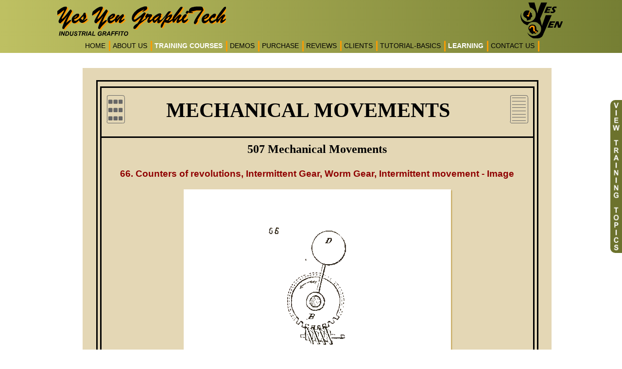

--- FILE ---
content_type: text/html; charset=UTF-8
request_url: https://www.yesyen.com/mechanical_movements_animation/pageInfo.php?pageId=7&mmId=66&type=1&mmName=Counters%20of%20revolutions,%20Intermittent%20Gear,%20Worm%20Gear,%20Intermittent%20movement
body_size: 26995
content:

<!doctype html>
<html>
	<head>
        <title>66. Counters of revolutions, Intermittent Gear, Worm Gear, Intermittent movement - 507 mechanical movement animation</title>
		<meta name="viewport" content="initial-scale=1, minimum-scale=1" />
		<META name="description" content="mechanical movement animated - 66. Counters of revolutions, Intermittent Gear, Worm Gear, Intermittent movement">
        <link rel="shortcut icon" href="../image/yesyen.ico" />
        <link rel="stylesheet" href="../css/style.css" />
		<script type='text/javascript' src='js/action.js'></script>
		<script type='text/javascript' src='pageData/pageData_7.js'></script>
        <script>
		   var pairKey = "68887e3636708cd15452ec3b9746c870";
		</script>
		
		<style>
		     #frame_panel{
				 position:relative;
				 width:965px;
				 
			 }
			.mmCont{
				position:relative;
				width:965px;
				height:1100px;
				margin-top:10px;
			}
			@media only screen and (max-width: 965px) {
				.mmCont{
					transform-origin:0 0;
				}
			}
			
			@media only screen and (max-width: 500px) {
				#pageCont{
					min-height:auto;
				}
			}
			
		</style>
		
		
    </head>
    <body>

       <div id="main">
	       
          <!-- Header -->
<script type="text/javascript" src="../js/jquery-1.8.3.min.js"></script>
<script type="text/javascript" src="../js/clientReview.js"></script>

<div id="headerStripSmall">
 <div id="header">
	  
     <div id="smallLogoPanel">
		<div id="logo_cont">
			<div id="logoText"></div>        
			 <div id='smallLogo'></div>	
		 </div>
		<div style="clear:both"></div>
		<div id="mob_cont">
			<div id="mob_title">
					TRAINING FOR<br/>
				- PROCESS PLANT OPERATORS<br/> 
				- INDUSTRIAL MAINTENANCE<br/>
				- COMMUNITY COLLEGES
			</div>
			<button id="mob_btn">MENU</button>
		</div>
		<div style="clear:both;"></div>
     </div>
     <div id="navgationPanel">
        
        <div id="smallNavPanel">
       
        	<ul id="navList" class="pc_nav">
            	<li><a class="nav_link" id="index" href='/index.php'>HOME</a></li>
                <li><a class="nav_link" id="about" href='../About_YesYen.php'>ABOUT US</a></li>
                <li  style="height:27px;" class="menu_li"><a class="nav_link blink-text" id="products" href='../Products_YesYen.php'>TRAINING COURSES</a>
                    <ul id="productList">
								<li id="clist" class="productListNormal"><a class="nav_link" href="../Products_YesYen.php">ENGINEER / TECHNICIAN / MECHANIC - TRAINING COURSE LIST</a></li> 
					            <li class="non_link"><b><i>PROCESS INDUSTRY - GENERAL TRAINING TOPICS</i></b></li>
								<li id="cbt" class="productListNormal"><a class="nav_link txt_ind_1" href="../Product_CBT_YESYEN.php">HEAT EXCHANGER TRAINING COURSE</a></li>
								<li id="cpt" class="productListNormal"><a class="nav_link txt_ind_1" href="../Product_CPT_YESYEN.php">CENTRIFUGAL PUMP TRAINING COURSE</a></li>
								<li id="mseal" class="productListNormal"><a class="nav_link txt_ind_1" href="../Product_Mech_Seal_YESYEN.php">MECHANICAL SEAL TRAINING COURSE</a></li>
								<li id="cbm" class="productListNormal"><a class="nav_link txt_ind_1" href="../Product_CBM_YESYEN.php">CONDITION MONITORING TRAINING COURSE</a></li>
								<li id="align" class="productListNormal"><a class="nav_link txt_ind_1" href="../Product_Rotating_YESYEN.php">SHAFT ALIGNMENT TRAINING COURSE</a></li>
								<!--li id="align_1" class="productListNormal"><a class="nav_link txt_ind_2" href="../Shaft_Alignment_Course.php">ALIGNMENT TRAINING CLASS - METHODS and PROCEDURE</a></li-->
								<li id="comp" class="productListNormal"><a class="nav_link txt_ind_1" href="../Product_Compressors_YESYEN.php">COMPRESSOR TRAINING COURSE</a></li>
								<li id="valves" class="productListNormal"><a class="nav_link txt_ind_1" href="../Product_valves_YESYEN.php">VALVE TRAINING COURSE</a></li>
								<li id="steam" class="productListNormal"><a class="nav_link txt_ind_1" href="../Product_Turbine_YESYEN.php">STEAM TURBINE TRAINING COURSE</a></li>
								<li id="dist" class="productListNormal"><a class="nav_link txt_ind_1" href="../Product_Distil_YESYEN.php">DISTILLATION TRAINING COURSE</a></li>
								<li id="pdp" class="productListNormal"><a class="nav_link txt_ind_1" href="../Product_PDPump_YESYEN.php">POSITIVE DISPLACEMENT PUMP TRAINING COURSE</a></li>
								<li id="oil" class="productListNormal"><a class="nav_link txt_ind_1" href="../Product_Oil_Explore_Prod_YESYEN.php">OIL EXPLORATION TRAINING COURSE</a></li>
								<li id="hyd" class="productListNormal"><a class="nav_link txt_ind_1" href="../Product_Hydraulics_YESYEN.php">HYDRAULIC CIRCUIT TRAINING COURSE</a></li>
								<li id="power" class="productListNormal"><a class="nav_link txt_ind_1" href="../Mechanical_Power_Transmission_Training.php">MECHANICAL POWER TRANSMISSION TRAINING COURSE</a></li>
								<li id="ref" class="productListNormal"><a class="nav_link txt_ind_1" href="../Refrigeration_Air_Conditioning_Training.php">REFRIGERATION TRAINING COURSE with AIR CONDITIONER WORKING PRINCIPLE</a></li>
								<li class="non_link"><b><i>PROCESS INDUSTRY - SPECIFIC REFINERY TRAINING TOPICS</i></b></li>
								<li id="hupt" class="productListNormal"><a class="nav_link txt_ind_1" href="../hydrocracker_unit_diesel_hydrotreating.php">HYDROCRACKER UNIT PROCESS TRAINING | DIESEL HYDROTREATING</a></li>
								<li id="dcupt" class="productListNormal"><a class="nav_link txt_ind_1" href="../delayed_coker_unit_process.php">DELAYED COKER UNIT PROCESS TRAINING</a></li>
								<li id="psapt" class="productListNormal"><a class="nav_link txt_ind_1" href="../pressure_swing_adsorption_process.php">PRESSURE SWING ADSORPTION PROCESS TRAINING | HYDROGEN PURIFICATION</a></li>
								<li id="frtwt" class="productListNormal"><a class="nav_link txt_ind_1" href="../floating_roof_tank.php">FLOATING ROOF TANK WORKING TRAINING</a></li>
								<li class="non_link"><b><i>PROCESS INDUSTRY - SAFETY TRAINING TOPICS</i></b></li>
								<li id="lotopt" class="productListNormal"><a class="nav_link txt_ind_1" href="../lockout_tagout_procedure.php">LOCK OUT TAG OUT PROCEDURE TRAINING (LOTO)</a></li>
								
								<!-- Update "< ?php" when uncomment" -->
								<!--li class="non_link"><b><i>INDUSTRIAL AUTOMATION COURSES</i></b></li>
								<li id="lotopt" class="productListNormal"><a class="nav_link txt_ind_1" href="< ?php if(isset($folderLevel))echo $folderLevel; ?>PLC_Training.php"> PLC Programming Basics Training </a></li>
								<li id="lotopt" class="productListNormal"><a class="nav_link txt_ind_1" href="< ?php if(isset($folderLevel))echo $folderLevel; ?>Electric_Motors_Control_Training.php"> Electric Motors and Controls Training </a></li>
								<li id="lotopt" class="productListNormal"><a class="nav_link txt_ind_1" href="< ?php if(isset($folderLevel))echo $folderLevel; ?>CLXTrainer.php"> CLXTrainer CBT for ControlLogix </a></li>
								<li id="lotopt" class="productListNormal"><a class="nav_link txt_ind_1" href="< ?php if(isset($folderLevel))echo $folderLevel; ?>HMI_Training.php"> RSView32 HMI Training Software </a></li>
								<li id="lotopt" class="productListNormal"><a class="nav_link txt_ind_1" href="< ?php if(isset($folderLevel))echo $folderLevel; ?>VFD_Training.php"> VFD Trainer - Variable Speed Drives Explained </a></li>
								<li id="lotopt" class="productListNormal"><a class="nav_link txt_ind_1" href="< ?php if(isset($folderLevel))echo $folderLevel; ?> Electrical_PLC_Troubleshooting.php"> Electrical & PLC Troubleshooting </a></li>
								<li id="lotopt" class="productListNormal"><a class="nav_link txt_ind_1" href="< ?php if(isset($folderLevel))echo $folderLevel; ?>DeviceNet_Tutorial.php"> DeviceNet Software Tutorial </a></li-->
								
								<li id="maritime" class="productListNormal"><a class="nav_link" href="../Product_MARITIME_YESYEN.php"><b>MARITIME TRAINING COURSES</b></a></li>
                    </ul>
                </li>
				<li style="height:27px;" class="menu_li"><a class="nav_link" id="demos" href='../industrial_maintenance_training_courses_demo.php'>DEMOS</a>
				   <ul id="purchaseList1">
				      <li class="productListNormal"><a class="nav_link" href="../industrial_maintenance_training_courses_demo.php">DEMOS of the INDUSTRIAL TRAINING COURSES</a></li> 
				   </ul>
				</li>
                <li style="height:27px;" class="menu_li"><a class="nav_link" id="purchase" href='../Purchase_YesYen.php'>PURCHASE</a>
				   <ul id="purchaseList">
				      <li id="license" class="productListNormal"><a class="nav_link" href="../industrial_training_course_options.php">LICENSE OPTIONS for TRAINING COURSES</a></li> 
					  <li id="license" class="productListNormal"><a class="nav_link" href='../Purchase_YesYen.php'>PURCHASE: INDUSTRIAL TRAINING COURSES</a></li> 
					  <li id="license" class="productListNormal"><a class="nav_link" href='../Purchase_Misc_YesYen.php'>PURCHASE: MISCELLANEOUS - LEARNING MODULES / TOOLS</a></li> 
				   </ul>
				</li>
				
                <li><a class="nav_link" id="reviews" href='../Reviews_YesYen.php'>REVIEWS</a></li>
                <li><a class="nav_link" id="clients" href='../clients.php'>CLIENTS</a></li>
				
				<li style="height:27px;" class="menu_li"><a class="nav_link" id="downloads" href="../downloads.php">TUTORIAL-BASICS</a>
					<ul id="downloadList" style="left:-150px;">
						
						<li class="productListNormal"><a class="nav_link" href="../downloads.php">FREE EQUIPMENT MAINTENANCE TRAINING - VIDEOS / TUTORIALS</a></li> 
							<li class="productListNormal"><a class="nav_link txt_ind_0" href="../compressor_types.php">- COMPRESSOR TYPES / CLASSIFICATION / GAME (FREE)</a></li>
                            <li class="productListNormal"><a class="nav_link txt_ind_0" href="../centrifugal_pump_types.php">- CENTRIFUGAL PUMP TYPES (API-610) / GAME (FREE)</a></li>
							<li class="productListNormal"><a class="nav_link txt_ind_0" href="../valve_types.php">- VALVE TYPES / GAME (FREE)</a></li>
							<li class="productListNormal"><a class="nav_link txt_ind_0" href="../rotary_reciprocating_pump_types.php">- ROTARY - RECIPROCATING PUMP TYPES / GAME (FREE)</a></li>
							<li class="productListNormal"><a class="nav_link txt_ind_0" href="../shell_and_tube_heat_exchanger_types.php">- SHELL and TUBE HEAT EXCHANGER TYPES - GAME (FREE)</a></li>
							<li class="productListNormal"><a class="nav_link txt_ind_0" href="../centrifugal_pump_working_principle.php">- CENTRIFUGAL PUMP WORKING PRINCIPLE - VIDEO (FREE)</a></li>
							<li class="productListNormal"><a class="nav_link txt_ind_0" href="../reciprocating_compressor_working.php">- RECIPROCATING COMPRESSOR WORKING - VIDEO (FREE)</a></li>
							<li class="productListNormal"><a class="nav_link txt_ind_0" href="../mechanical_seal_dismantling.php">- MECHANICAL SEAL INSTALLATION - VIDEO (FREE)</a></li>
							<li class="productListNormal"><a class="nav_link txt_ind_0" href="../							screw_pump_working.php">- SCREW PUMP WORKING PRINCIPLE - VIDEO (FREE)</a></li>
							<li class="productListNormal"><a class="nav_link txt_ind_0" href="../							gear_pump_working.php">- GEAR PUMP WORKING PRINCIPLE - VIDEO (FREE)</a></li>
							<li class="productListNormal"><a class="nav_link txt_ind_0" href="../refrigeration_cycle.php">- REFRIGERATION CYCLE / VAPOR COMPRESSION CYCLE - VIDEO (FREE)</a></li>
						
					</ul>
				</li>
				
                <li style="height:27px;" class="menu_li"><a class="nav_link" id="learningCurve" href='../learningCurve.php'>LEARNING</a>
				   <ul id="learningList">
					    <li id="lList" class="learningListNormal"><a class="nav_link" href="../learningCurve.php">LEARNING CURVE INTRODUCTION (GENERAL ENGINEERING CONTENT)</a></li> 
						<li id="mmAnim" class="learningListNormal"><a class="nav_link" href="../mechanical_movements_animation/intro.php">507 MECHANICAL MOVEMENTS ANIMATION</a></li>
						
						<li id="engDraw" class="learningListNormal"><a class="nav_link" href="../engineering_drawing/intro.php">ENGINEERING DRAWING - ISOMETRIC VIEW / ORTHOGRAPHIC PROJECTION</a></li>
						
						
						<li id="engDraw" class="learningListNormal menu_left_pad"><a class="nav_link menu_callout_link" href="../engineering_drawing/introduction/page.php">BASICS - ISOMETRIC VIEW TO ORTHOGRAPHIC VIEW PROJECTION (ANIMATION) <span class="hide_mob_cont">-&nbsp;&nbsp;</span></a></li>
						
						<li id="engDraw" class="learningListNormal menu_left_pad"><a class="nav_link menu_callout_link" href="../engineering_drawing/tutorial/tutorialIndex.php">ENGINEERING DRAWING TUTORIAL (PROJECTION ANIMATION OF 50 MODELS - FREE) <span class="hide_mob_cont">-&nbsp;&nbsp;</span></a></li>
						
						<li id="engDraw" class="learningListNormal menu_left_pad"><a class="nav_link menu_callout_link" href="../engineering_drawing/skilltest/skillTest.php">SKILL TEST (ORTHOGRAPHIC PROJECTION) <span class="hide_mob_cont">-&nbsp;&nbsp;</span></a></li>
                    	
                    </ul>    
				</li>
                
                
                
                <li><a class="nav_link" id="contactus" href='../Contact_YesYen.php'>CONTACT US</a>
				<!--ul class="contactList">
				     <li><a class="nav_link" id="contact_english" href='../Contact_YesYen.php'>FOR TRAINING COURSES / CUSTOMIZED DEVELOPMENT</a></li>
					 <li><a class="nav_link" id="contact_english" href='../training_classes.php'>TO CONDUCT ON PREMISE TRAINING CLASSES</a></li>
				  </ul-->
				</li>
            </ul>
        </div>
     </div>
  </div>
  <!--div id="ad_strip" style="position:absolute;z-index:-1;bottom:0px;width:100%;"></div-->
</div>
<!-- End of Header -->
<script>
	/*$("#mob_btn").click(function(){
	  if( !$("#navgationPanel").hasClass("show_nav")){
		  $("#navgationPanel").addClass("show_nav");
		  $(this).addClass("mob_btn_select");
		  $("#navgationPanel").css({paddingTop:$("#smallLogoPanel").height()});
		  
		  $("#smallLogoPanel").addClass("fixed_header");
		  $("#headerStripSmall").addClass("fixed_header");
		  
	  }else{
		  $(this).removeClass("mob_btn_select");
		  $("#navgationPanel").removeClass("show_nav");
		  
		  $("#smallLogoPanel").removeClass("fixed_header");
		  $("#headerStripSmall").removeClass("fixed_header");
	  }
  });*/
  
  document.querySelector("#mob_btn").onclick = function(){
	  if( !document.querySelector("#navgationPanel").classList.contains("show_nav") ){
		  document.querySelector("#navgationPanel").classList.add("show_nav");
		  this.classList.add("mob_btn_select");
		  document.querySelector("#navgationPanel").style.paddingTop = document.querySelector("#smallLogoPanel").offsetHeight+"px";
		  document.querySelector("#smallLogoPanel").classList.add("fixed_header");
		  document.querySelector("#headerStripSmall").classList.add("fixed_header");
	  }else{
		  this.classList.remove("mob_btn_select");
		  document.querySelector("#navgationPanel").classList.remove("show_nav");
		  document.querySelector("#smallLogoPanel").classList.remove("fixed_header");
		  document.querySelector("#headerStripSmall").classList.remove("fixed_header");
	  }
  }
  
  
</script>
          <div id="pageCont">

              <div id="bodyContType2">
				  
<div id="fb-root"></div>
<script>(function(d, s, id) {
  var js, fjs = d.getElementsByTagName(s)[0];
  if (d.getElementById(id)) return;
  js = d.createElement(s); js.id = id;
  js.src = "//connect.facebook.net/en_US/sdk.js#xfbml=1&version=v2.0";
  fjs.parentNode.insertBefore(js, fjs);
}(document, 'script', 'facebook-jssdk'));</script>

<div id="socialLike">
      <div id="socialLikeInner">
          <div id="facebookLikeBtn" class="socialLikeBtn">
		      <div class="likeBtn" style="padding-top:2px;height: 28px;padding-left:5px;width:55px;">
			     <div class="fb-like" data-href="https://www.yesyen.com/mechanical_movements_animation/pageInfo.php?pageId=7&mmId=66&type=1&mmName=Counters%20of%20revolutions,%20Intermittent%20Gear,%20Worm%20Gear,%20Intermittent%20movement" data-layout="button" data-action="like" data-show-faces="false" data-share="false"></div>
			  </div>
		  </div>
		  <div id="twitterLikeBtn" class="socialLikeBtn">
		       <div class="likeBtn" style="padding-top:5px;height: 26px;padding-left:5px;width:65px;">
					<a style="background-color: #167ab7;font-size: 12px;padding: 2px 10px;color: #fff;border-radius: 3px;text-decoration: none;" href="javascript:tweetCurrentPage()" class="twitter-share-button" data-count="none" data-size="default">Tweet</a>
<!--<script>!function(d,s,id){var js,fjs=d.getElementsByTagName(s)[0],p=/^http:/.test(d.location)?'http':'https';if(!d.getElementById(id)){js=d.createElement(s);js.id=id;js.src=p+'://platform.twitter.com/widgets.js';fjs.parentNode.insertBefore(js,fjs);}}(document, 'script', 'twitter-wjs');</script>-->
			   </div>
		  </div>
          <!--div id="googleLikeBtn" class="socialLikeBtn">
		        <div class="likeBtn" style="padding-top: 5px;padding-left:5px;height: 24px;width:55px">
				   
					<div class="g-plusone" data-size="tall" data-annotation="none"></div>
                    
					
					<script type="text/javascript">
					  (function() {
						var po = document.createElement('script'); po.type = 'text/javascript'; po.async = true;
						po.src = 'https://apis.google.com/js/platform.js';
						var s = document.getElementsByTagName('script')[0]; s.parentNode.insertBefore(po, s);
					  })();
					</script>
				</div>
		  </div-->
		  <div id="topBtn" title="Go To Top"></div>
      </div>
	  <script>
	    document.getElementById("topBtn").onclick = function(){
		     window.scrollTo(0,0);
		  }
	  </script>
</div> 				  <div id="cont">
					<div id="frame_panel">
				    <div class="mmCont">
					  <div class="mmCont1" style="margin-top:25px;">
					     <div class="mmCont2" style="font-family:arial;">
						    <div class='mmTitle'>
							    <div id="mmThumbnail"><div class="mmTooltip" style="left:-10px;top:58px;">Thumbnail</div></div> 
								<h1 style="font-family: verdana;font-size: 42px;float: left;margin: 0;margin-left: 85px;">MECHANICAL MOVEMENTS</h1>
								<div id="mmIndex"><div class="mmTooltip">Index</div></div>
							</div>
                            <div id="mmPageCont">
							  <h2 style="font-family: verdana;text-align: center;margin:5px;">507 Mechanical Movements</h2>
							  							    <h3 style="color:#8F0000;text-align:center;">66. Counters of revolutions, Intermittent Gear, Worm Gear, Intermittent movement - Image</h3>
							   <div id="animationCont_image">
								<img src="img/thumbnail/mm66.png" />
							   </div>
							  							  <div class="descriptionTitle">Description</div>				
						      <div id="mmDescription">
							  </div>
							  
							  							     <div class="voteCont">
								 <span style="font-weight:bold;display:inline;">The Mechanical Movement<br/>
								 <span style="color:#8F0000;"> 66. Counters of revolutions, Intermittent Gear, Worm Gear, Intermittent movement</span><br/>
								 is yet to be animated.<br/>
								 Submit your mail ID and we shall get back the moment the animation is ready!</span><br/><br/>
								 <input type="checkbox" id="voteAgree"/><span style="vertical-align: middle;">Click here to vote.</span></br>
								 Enter email-Id: <input type="text" id="voteEmailId"/><input type="button" id="submitBtn" value="submit" />
								 <span id="mailAck"></span>
								 </div>
							   							  
							  
                            </div>    							
						 </div>
					  </div>
					</div>
					
					</div>
					
				  </div>
			  </div>
	       </div>
		   <!-- Footer -->
<div id="footerStrip">
 <div id="footerPanel">
      
      <span style="color:#fff;" class="bold underline">Clients</span>
      <div class="more"><a href="../clients.php">more..</a></div>
      <div id="clientCont">
        <div id="c1" class="clientBox"></div>
        <div id="c2" class="clientBox"></div>
        <div id="c3" class="clientBox"></div>
        <div id="c4" class="clientBox"></div>
        <div id="c5" class="clientBox"></div>
      </div>
     
     <div id="reviewPanel">
         <span style="color:#fff;" class="bold underline">Reviews</span>
         <div class="more"><a href="../Reviews_YesYen.php">more..</a></div>
         <div id = "reviewPanelCont" class="innerReviewPanel">
		     <div id="clientReview">
                This way (using Yes Yen CBTs) we can move forward with upgrading the 
                fundamentals training, and have Yes Yen build more updated modules to 
                replace our current material.<br/>
                <span style="color:#BA0101">T. A. (Tom) Dahmen
                Chevron - Niche Refinery, U.S.A. </span>
			  </div>
         </div>
     </div> 
      
     <div style="clear:both;"></div>
     
	 </div>
  <div id="copyPanel">
  	Copyright &copy; 2025, Yes Yen GraphiTech, All rights reserved.
  </div>
  <script>
	var folderLevel = "../"
  </script>
  <script src="../js/footer.js"></script>
  <script src="../js/product_panel.js"></script>
  <script src="../js/countryfullname.js"></script>
  <!--
  <script src="../js/free_course.js"></script>
  -->
  <script>
    var url = location.href;
	
	var loopCnt = 0;
	var request_send = false;
	var pingService = "//ipinfo.io/";
	var clientIp = "3.145.129.111"; 
	var trackUrl = "../tracker.php";
	
	
	function onGetContry(data){
	    var fullname = ( country_fullname[data.country] ) ? country_fullname[data.country] : data.country;
	    var country = data.country+","+fullname+","+data.region+","+data.city;
			localStorage.setItem("countryInfo1",JSON.stringify({cData:country,ip:clientIp}));
			updateTrackList();
			
			if( typeof updateCurrency === "function" ){
			   updateCurrency( country );
			}
	}
	
	
	function updateTrackList(){
	    var tracker = new XMLHttpRequest();
		 tracker.onreadystatechange = function() {
			if (tracker.readyState == 4 && tracker.status == 200) {
				console.log();
			}
		}
		var cacheData = JSON.parse( localStorage.getItem("countryInfo1") );
		var more_info = cacheData.cData;
		var country = more_info.split(",")[1];
		var isMobile = /iPhone|iPad|iPod|Android/i.test(navigator.userAgent);
		var deviceType = ( isMobile ) ? "MOBILE" : "COMPUTER";
		tracker.open("GET",trackUrl+"?url="+url+"&ip="+clientIp+"&country="+country+"&more_info="+more_info+"&device="+deviceType,true);
		tracker.send();
	}
	
	
	function pingIp(){
		if (typeof(Storage) !== "undefined") {
			if( localStorage.getItem("countryInfo1") ){
			     var cacheData = JSON.parse( localStorage.getItem("countryInfo1") );
                 var ip = cacheData.ip;
				 
                 if(ip != clientIp ){
				   localStorage.removeItem("countryInfo1");
				   loopCnt++;
				   if( loopCnt == 1 ){
						pingIp();
				   }
                 }	
                 console.log("--------------");
                			 
				 if( typeof updateCurrency === "function" ){
				    var cacheData = JSON.parse( localStorage.getItem("countryInfo1") );
					var more_info = cacheData.cData;
					var country = more_info.split(",")[1];
					console.log("country");
					updateCurrency(country);
				 }
				 updateTrackList();
			}else{
				//getCountry.open("GET","http://ipinfo.io/"+clientIp,true);
				//getCountry.send();
				console.log("SENT REQUEST IPINFO ... ");
				if( !request_send ){
				    request_send = true;
					$.getJSON(pingService+clientIp,onGetContry).error(function() { 
					   if( typeof updateCurrency === "function" ){
						    updateCurrency( "US,unitedstate" );
						}
					});
					pingService = "";
				}
			}
		}else{
			updateCurrency( "US,unitedstate" );
		}
	}
	
	pingIp();

 </script>
  
</div>

<!-- End of footer-->	    </div> 
		 	 
		 <script type='text/javascript' src='js/jquery-ui.js'></script> 
		 <script type="text/javascript" src="../js/main.js"></script>
		 <script type="text/javascript" src="js/sprite.js"></script>
		 
		 <script type="text/javascript">
		    var pageId = "7";
			
			var mmId = 99;
			 var type = "1";
			
	     </script>
		 
		 <script type="text/javascript">
		    console.log(66-data.startAt);
		    document.getElementById("mmDescription").innerHTML = data.description[66-data.startAt][0];
			
			document.getElementById("mmThumbnail").onclick = function(){
			  location.href = "page.php?pageId="+pageId;
			}
            
			if(type == 1){
				document.getElementById("submitBtn").onclick = function(){
					if(!validateEmail())
					return;
					
					if(document.getElementById("voteAgree").checked == false){
					  alert("Check \"Click here to Vote\" ");
					  return;
					}
					
					makeRequest("../mm_mail_sender.php",{"contactMail":document.getElementById("voteEmailId").value,"mmId":(mmId/1.5)});
				}			
			}
			
			
			$(document).ready(function(){
			    if(type == 2){
					$.ajax({
						"url":"animdata/animDataKeeper.php",
						"type":"post",
						"data":{"animateData":mmId,"pair":pairKey},
						"dataType":"json",
						"success":function(data){
							data = JSON.parse(data);
							renderAnimation(data,document.getElementById("animationCont"));
						}
					});
				}
				
				$("#mmIndex").click(function(){
				
				   window.location.href = "content.php?mmId="+(mmId/1.5);
				});
				
				$(".imagePreview").mouseover(function(){
				   $(this).parent().find("img")[0].style.display = "block"
				});
				
				$(".imagePreview").mouseout(function(){
				   $(this).parent().find("img")[0].style.display = "none"
				});
				
			});
			
			
			function makeRequest(_url, parameters) {
				$.ajax({
				  url:_url,
				  data:parameters,
				  type:"post",
				  success:function(data){
				     document.getElementById("mailAck").innerHTML = data;
				  }
				});
			}
			
			function validateEmail() {
				var emailText = document.getElementById('voteEmailId').value;
				var pattern = /^[a-zA-Z0-9\-_]+(\.[a-zA-Z0-9\-_]+)*@[a-z0-9]+(\-[a-z0-9]+)*(\.[a-z0-9]+(\-[a-z0-9]+)*)*\.[a-z]{2,4}$/;
				if (pattern.test(emailText)) {
					return true;
				} else {
					alert("Please enter valide E-Mail Address");
					return false;
				}
		    }
			
			
			window.onresize = function(){
				setIframeContainer();
			}
			function setIframeContainer(){
				
				var win_width = window.innerWidth;
				if( win_width < 965 ){
					var _scale = (win_width - 20)/965;
					document.getElementById("frame_panel").style.width = (965 * _scale)+"px";
					document.getElementById("frame_panel").style.height = (1150 * _scale)+"px";
					document.getElementById("frame_panel").style.overflow = "hidden";
					document.querySelector(".mmCont").style.transform = "scale("+_scale+")";
				}else{
					document.querySelector(".mmCont").style.transform = "none";
					document.getElementById("frame_panel").style.width = "auto";
					document.getElementById("frame_panel").style.height = "auto";
					document.getElementById("frame_panel").style.overflow = "auto";
				}
			}
			setIframeContainer();
			
			
			
		 </script>

    </body>
	
</html>	

--- FILE ---
content_type: application/javascript
request_url: https://www.yesyen.com/js/countryfullname.js
body_size: 4988
content:
var country_fullname = {"BD": "Bangladesh", "BE": "Belgium", "BF": "Burkina Faso", "BG": "Bulgaria", "BA": "Bosnia and Herzegovina", "BB": "Barbados", "WF": "Wallis and Futuna", "BL": "Saint Barthelemy", "BM": "Bermuda", "BN": "Brunei", "BO": "Bolivia", "BH": "Bahrain", "BI": "Burundi", "BJ": "Benin", "BT": "Bhutan", "JM": "Jamaica", "BV": "Bouvet Island", "BW": "Botswana", "WS": "Samoa", "BQ": "Bonaire, Saint Eustatius and Saba ", "BR": "Brazil", "BS": "Bahamas", "JE": "Jersey", "BY": "Belarus", "BZ": "Belize", "RU": "Russia", "RW": "Rwanda", "RS": "Serbia", "TL": "East Timor", "RE": "Reunion", "TM": "Turkmenistan", "TJ": "Tajikistan", "RO": "Romania", "TK": "Tokelau", "GW": "Guinea-Bissau", "GU": "Guam", "GT": "Guatemala", "GS": "South Georgia and the South Sandwich Islands", "GR": "Greece", "GQ": "Equatorial Guinea", "GP": "Guadeloupe", "JP": "Japan", "GY": "Guyana", "GG": "Guernsey", "GF": "French Guiana", "GE": "Georgia", "GD": "Grenada", "GB": "United Kingdom", "GA": "Gabon", "SV": "El Salvador", "GN": "Guinea", "GM": "Gambia", "GL": "Greenland", "GI": "Gibraltar", "GH": "Ghana", "OM": "Oman", "TN": "Tunisia", "JO": "Jordan", "HR": "Croatia", "HT": "Haiti", "HU": "Hungary", "HK": "Hong Kong", "HN": "Honduras", "HM": "Heard Island and McDonald Islands", "VE": "Venezuela", "PR": "Puerto Rico", "PS": "Palestinian Territory", "PW": "Palau", "PT": "Portugal", "SJ": "Svalbard and Jan Mayen", "PY": "Paraguay", "IQ": "Iraq", "PA": "Panama", "PF": "French Polynesia", "PG": "Papua New Guinea", "PE": "Peru", "PK": "Pakistan", "PH": "Philippines", "PN": "Pitcairn", "PL": "Poland", "PM": "Saint Pierre and Miquelon", "ZM": "Zambia", "EH": "Western Sahara", "EE": "Estonia", "EG": "Egypt", "ZA": "South Africa", "EC": "Ecuador", "IT": "Italy", "VN": "Vietnam", "SB": "Solomon Islands", "ET": "Ethiopia", "SO": "Somalia", "ZW": "Zimbabwe", "SA": "Saudi Arabia", "ES": "Spain", "ER": "Eritrea", "ME": "Montenegro", "MD": "Moldova", "MG": "Madagascar", "MF": "Saint Martin", "MA": "Morocco", "MC": "Monaco", "UZ": "Uzbekistan", "MM": "Myanmar", "ML": "Mali", "MO": "Macao", "MN": "Mongolia", "MH": "Marshall Islands", "MK": "Macedonia", "MU": "Mauritius", "MT": "Malta", "MW": "Malawi", "MV": "Maldives", "MQ": "Martinique", "MP": "Northern Mariana Islands", "MS": "Montserrat", "MR": "Mauritania", "IM": "Isle of Man", "UG": "Uganda", "TZ": "Tanzania", "MY": "Malaysia", "MX": "Mexico", "IL": "Israel", "FR": "France", "IO": "British Indian Ocean Territory", "SH": "Saint Helena", "FI": "Finland", "FJ": "Fiji", "FK": "Falkland Islands", "FM": "Micronesia", "FO": "Faroe Islands", "NI": "Nicaragua", "NL": "Netherlands", "NO": "Norway", "NA": "Namibia", "VU": "Vanuatu", "NC": "New Caledonia", "NE": "Niger", "NF": "Norfolk Island", "NG": "Nigeria", "NZ": "New Zealand", "NP": "Nepal", "NR": "Nauru", "NU": "Niue", "CK": "Cook Islands", "XK": "Kosovo", "CI": "Ivory Coast", "CH": "Switzerland", "CO": "Colombia", "CN": "China", "CM": "Cameroon", "CL": "Chile", "CC": "Cocos Islands", "CA": "Canada", "CG": "Republic of the Congo", "CF": "Central African Republic", "CD": "Democratic Republic of the Congo", "CZ": "Czech Republic", "CY": "Cyprus", "CX": "Christmas Island", "CR": "Costa Rica", "CW": "Curacao", "CV": "Cape Verde", "CU": "Cuba", "SZ": "Swaziland", "SY": "Syria", "SX": "Sint Maarten", "KG": "Kyrgyzstan", "KE": "Kenya", "SS": "South Sudan", "SR": "Suriname", "KI": "Kiribati", "KH": "Cambodia", "KN": "Saint Kitts and Nevis", "KM": "Comoros", "ST": "Sao Tome and Principe", "SK": "Slovakia", "KR": "South Korea", "SI": "Slovenia", "KP": "North Korea", "KW": "Kuwait", "SN": "Senegal", "SM": "San Marino", "SL": "Sierra Leone", "SC": "Seychelles", "KZ": "Kazakhstan", "KY": "Cayman Islands", "SG": "Singapore", "SE": "Sweden", "SD": "Sudan", "DO": "Dominican Republic", "DM": "Dominica", "DJ": "Djibouti", "DK": "Denmark", "VG": "British Virgin Islands", "DE": "Germany", "YE": "Yemen", "DZ": "Algeria", "US": "United States", "UY": "Uruguay", "YT": "Mayotte", "UM": "United States Minor Outlying Islands", "LB": "Lebanon", "LC": "Saint Lucia", "LA": "Laos", "TV": "Tuvalu", "TW": "Taiwan", "TT": "Trinidad and Tobago", "TR": "Turkey", "LK": "Sri Lanka", "LI": "Liechtenstein", "LV": "Latvia", "TO": "Tonga", "LT": "Lithuania", "LU": "Luxembourg", "LR": "Liberia", "LS": "Lesotho", "TH": "Thailand", "TF": "French Southern Territories", "TG": "Togo", "TD": "Chad", "TC": "Turks and Caicos Islands", "LY": "Libya", "VA": "Vatican", "VC": "Saint Vincent and the Grenadines", "AE": "United Arab Emirates", "AD": "Andorra", "AG": "Antigua and Barbuda", "AF": "Afghanistan", "AI": "Anguilla", "VI": "U.S. Virgin Islands", "IS": "Iceland", "IR": "Iran", "AM": "Armenia", "AL": "Albania", "AO": "Angola", "AQ": "Antarctica", "AS": "American Samoa", "AR": "Argentina", "AU": "Australia", "AT": "Austria", "AW": "Aruba", "IN": "India", "AX": "Aland Islands", "AZ": "Azerbaijan", "IE": "Ireland", "ID": "Indonesia", "UA": "Ukraine", "QA": "Qatar", "MZ": "Mozambique"}

--- FILE ---
content_type: application/javascript
request_url: https://www.yesyen.com/js/product_panel.js
body_size: 7496
content:
var ppanel = null;
var panelShow = false;
var ptid = 0;
var panelAnimHappen = false;
var pp_prod_list = ["CBT ON HEAT EXCHANGERS","CENTRIFUGAL PUMP AND TROUBLESHOOTING GUIDE","MECHANICAL SEAL AND SEAL SELECTION PROCEDURE","CONDITION BASED MAINT. AND CONDITION MONITORING TECH.",
"ROTATING EQUIPMENT ALIGNMENT PRACTICE & ALIGNMENT TOOL","CBT ON COMPRESSORS","CBT ON VALVES","STEAM TURBINES & GOVERNING SYSTEM","CBT ON DISTILLATION","POSITIVE DISPLACEMENT PUMPS",
"OIL - EXPLORATION AND PRODUCTION","INDUSTRIAL HYDRAULICS","REFRIGERATION TRAINING COURSE - AIR CONDITIONER WORKING PRINCIPLE","MECHANICAL POWER TRANSMISSION"];
var pp_img_list = ["Products_CD_HE.jpg","Products_CD_Pump.jpg","Products_CD_Seal.jpg","Products_CD_Cbm.jpg","Products_CD_Align.jpg","Products_CD_Comp.jpg",
"Products_CD_Valve.jpg","Products_CD_Turbine.jpg","Products_CD_Distil.jpg","Products_CD_PDPump.jpg","Products_CD_Oil.jpg","Products_CD_Hydraulics.jpg","Products_CD_Refrigeration.jpg","Mech_Power_Transmission_im2.jpg"];

var prod_url = ["https://yesyen.com/Product_CBT_YESYEN.htm","https://yesyen.com/Product_CPT_YESYEN.htm",
				"https://yesyen.com/Product_Mech_Seal_YESYEN.htm","https://yesyen.com/Product_CBM_YESYEN.htm",
				"https://yesyen.com/Product_Rotating_YESYEN.htm","https://yesyen.com/Product_Compressors_YESYEN.htm",
				"https://yesyen.com/Product_valves_YESYEN.htm","https://yesyen.com/Product_Turbine_YESYEN.htm",
				"https://yesyen.com/Product_Distil_YESYEN.htm","https://yesyen.com/Product_PDPump_YESYEN.htm",
				"https://yesyen.com/Product_Oil_Explore_Prod_YESYEN.htm","https://yesyen.com/Product_Hydraulics_YESYEN.htm",
				"https://yesyen.com/Refrigeration_Air_Conditioning_Training.htm","https://yesyen.com/Mechanical_Power_Transmission_Training.php"];


var pos = 0;
function buildPanel(){
   ppanel = dom({type:"div",id:"product_panel",style:{position: "fixed",transition:"all 0.5s",WebkitTransition:"all 0.5s",width: "120px",height: "378px",zIndex:100,backgroundColor: "#949B52",top: "176px",right: "-120px"}});
   document.getElementById("cont").appendChild(ppanel);
   var showHideBtn = dom({type:"div",id:"pp_btn",style:{position:"absolute",left:"-24px",top:"30px",width:"24px",height:"315px",backgroundColor:"#6c722d",
   cursor:"pointer",backgroundImage:"url('/images/view_pp1.png')",backgroundPosition:"center",backgroundRepeat:"no-repeat",borderTopLeftRadius:"10px",borderBottomLeftRadius:"10px", backgroundSize:"auto 100%"}});
   ppanel.appendChild(showHideBtn);
   
   var toolTip = dom({type:"div",id:"pp_toolTip",style:{position:"absolute",fontSize:"14px",opacity:0,pointerEvents:"none",transition:"all 0.5s",right:"125px",width:"200px",backgroundColor:"#333",color:"#fff",padding:"5px"}});
   ppanel.appendChild(toolTip);
   
   var upArrow = dom({type:"div",id:"upArrow",style:{position:"relative",width:"100%",height:"20px",backgroundColor:"#333",cursor:"pointer"
   ,backgroundImage:"url('/image/uparrow_pp.png')",backgroundPosition:"center",backgroundRepeat:"no-repeat"}});
   ppanel.appendChild(upArrow);
   var pp_cont = dom({type:"div",id:"pp_cont",style:{position:"relative",width:"100%",height:"337px",cursor:"pointer",overflow:"hidden"}});
   ppanel.appendChild(pp_cont);
   var pp_inner = dom({type:"div",id:"pp_inner",style:{position:"absolute",transition:"all 0.5s",WebkitTransition:"all 0.5s",width:"100%",height:"1300px",top:"0px"}});
   pp_cont.appendChild(pp_inner);
   var downArrow = dom({type:"div",id:"downArrow",style:{position:"relative",width:"100%",height:"20px",backgroundColor:"#333",cursor:"pointer"
   ,backgroundImage:"url('/image/downarrow_pp.png')",backgroundPosition:"center",backgroundRepeat:"no-repeat"}});
   ppanel.appendChild(downArrow);
   
   for(var i = 0;i<14;i++){
      var pp_box = dom({type:"div",id:"pp_"+i,style:{width:"100px",height:"100px",backgroundColor:"#333",margin:"10px"}});
	  var _anchor = dom({type:"span"});
	  _anchor.setAttribute("href",prod_url[i]);
	  _anchor.setAttribute("target","_blank");
	  pp_box.appendChild(_anchor);
	  var pp_img = dom({type:"img",style:{width:"100%",height:"100%"}});
	  pp_img.src = "/image/"+pp_img_list[i];
	  _anchor.appendChild(pp_img);
	  pp_inner.appendChild(pp_box);
	  pp_box.onmouseover = showProdName;
	  pp_box.onmouseout = hideProdName;
	  
	 _anchor.onclick = function(){
	    if( !panelAnimHappen ){
			window.open(this.getAttribute("href"),"_blank");
		}
	  }
	  
	  /* _anchor.addEventListener("touchend",function(){
		window.open(this.getAttribute("href"),"_blank");
	  });*/
   }
   
   //showHideBtn.onclick = hideProductPanel;
   showHideBtn.onclick = showProductPanel;
   
   showHideBtn.addEventListener("touchend",showProductPanel);
   
   upArrow.onmousedown = function(){ 
        clearInterval(ptid);
        movePPdown();
		
        ptid = setInterval(function(){
			movePPdown();
		},500);
   }
   
   downArrow.onmousedown = function(){ 
        clearInterval(ptid);
        movePPup();
        ptid = setInterval(function(){
			movePPup();
		},500);
   }
   
   document.onmouseup = function(){
      clearInterval(ptid);
   }
   
   if( /Android|webOS|iPhone|iPad|iPod|BlackBerry|IEMobile|Opera Mini/i.test(navigator.userAgent) ) {
       document.getElementById("pp_cont").style.overflow = "auto";
	   
	   document.getElementById("upArrow").style.height = "60px";
	   document.getElementById("upArrow").style.marginTop = "-40px";
	   document.getElementById("downArrow").style.height = "60px";
	   
   }
}

function showProdName(){
   document.getElementById("pp_toolTip").style.opacity = 1;
   document.getElementById("pp_toolTip").innerHTML = pp_prod_list[this.id.split("_")[1]];
   document.getElementById("pp_toolTip").style.top = (((this.offsetTop + 20) +  document.getElementById("pp_inner").offsetTop) + ((100/2)-(document.getElementById("pp_toolTip").offsetHeight/2))  ) +"px";
}

function hideProdName(){
   document.getElementById("pp_toolTip").style.opacity = 0;
}


function movePPup(e){
   if( pos < 11 ){
		pos++;
		document.getElementById("pp_inner").style.top = -(pos * 110)+"px"; 
		console.log(pos);
	}else{
		clearInterval(ptid);
	}
	updateButton();
}

function movePPdown(e){
    if( pos > 0 ){
	pos--;
    document.getElementById("pp_inner").style.top = -(pos * 110)+"px"; 
	console.log(pos);
	}else{
		clearInterval(ptid);
	}
	updateButton();
}

function updateButton(){
    if( pos == 11 ){
	   document.getElementById("downArrow").style.opacity = 0.2;
	}else if( pos == 0){
	   document.getElementById("upArrow").style.opacity = 0.2;
	}else{
	   document.getElementById("upArrow").style.opacity = 1;
	   document.getElementById("downArrow").style.opacity = 1;
	}
}

function dom(obj){
    var _dom = document.createElement(obj.type);
	if( obj.id ){
	  _dom.setAttribute("id",obj.id);
	}
    for( var i in obj.style ){
	   _dom.style[i] = obj.style[i];
    }
	return _dom;
}

function showProductPanel(){
   if( !panelShow ){	
	   ppanel.style.right = "5px";
	   panelShow = true;
	   document.getElementById("pp_btn").style.backgroundImage = "url('/images/hide_pp1.png')";
	   panelAnimHappen = true;
	   setTimeout(function(){
		 panelAnimHappen = false;
	   },1000);
   }else{
	   ppanel.style.right = "-120px";
	   panelShow = false;
	   document.getElementById("pp_btn").style.backgroundImage = "url('/images/view_pp1.png')";
   }
}

function hideProductPanel(){
 ppanel.style.right = "-120px";
	   panelShow = false;
	   document.getElementById("pp_btn").style.backgroundImage = "url('/image/view_pp.png')";
}

buildPanel();

--- FILE ---
content_type: application/javascript
request_url: https://www.yesyen.com/js/main.js
body_size: 16442
content:
var mseconds = 100;
var no_of_clients = 99;
var reArrange = [];
var clientArr = [];
var clientOrderArr = [];
var currentPage = "";
var totalReviews = 0;
var reviewOrder = [];
var reviewCnt = 0;
var rTid = 0;
var no_of_banner = 10;
var loadBannerCount = 1;
var bCount = 2;
var bannerId = 1;
var prevScrollTop = 0;
var pageScroll = false;
var initialScrollY = 0;
var scrolling = false;
var ie = false;
var is_mobile = false;

var custom_msg_callback = null;

function init() {
    ie = isIE();
	
		
	//setRandomValue();
	//setRandomReview();
	setCurrentPageTab();
	window.onscroll = getScrollPos;
	
	if ((currentPage == "index" || currentPage == "index.php") && window.innerWidth > 940 ){
		loadPreloader();
	}
	
	if( location.href.indexOf(".htm") != -1 || location.href.indexOf(".html") != -1 ){
	   var _script = document.createElement("script");
	   _script.src = "js/product_panel.js";
	   document.getElementsByTagName("head")[0].appendChild(_script);
	}
	
	
	
	
}

$(document).ready(function(){
	
  $(".socialLikeBtn").mouseover(function(){
	    $(this).find(".likeBtn").css({display:'block',opacity:1}); 
  });
  
  $(".socialLikeBtn").mouseout(function(){
     if($(this).attr("id") == "googleLikeBtn"){
		 $(this).find(".likeBtn").css({opacity:0});
	 }else{
		$(this).find(".likeBtn").css({display:'none'});
	 }
  });
  
  //--------- Add a submenu symbol in main menu Training ---------
  
  
  
  
  if( /Android|webOS|iPhone|iPad|iPod|BlackBerry|IEMobile|Opera Mini/i.test(navigator.userAgent) ) {
		$("#products").removeAttr("href");
		$("#purchase").removeAttr("href");
		$("#downloads").removeAttr("href");
		$("#learningCurve").removeAttr("href");
		//$("#contactus").removeAttr("href");
  }
  
  
  /*$("#mob_btn").click(function(){
	  if( !$("#navgationPanel").hasClass("show_nav")){
		  $("#navgationPanel").addClass("show_nav");
		  $(this).addClass("mob_btn_select");
		  $("#navgationPanel").css({paddingTop:$("#smallLogoPanel").height()});
		  
		  $("#smallLogoPanel").addClass("fixed_header");
		  $("#headerStripSmall").addClass("fixed_header");
		  
	  }else{
		  $(this).removeClass("mob_btn_select");
		  $("#navgationPanel").removeClass("show_nav");
		  
		  $("#smallLogoPanel").removeClass("fixed_header");
		  $("#headerStripSmall").removeClass("fixed_header");
	  }
  });*/
  
  
  if( /Android|webOS|iPhone|iPad|iPod|BlackBerry|IEMobile|Opera Mini/i.test(navigator.userAgent) ) {
	 is_mobile = true;
	 $("#navList").removeClass("pc_nav");
  }
  
  $(".nav_link").each(function(){
	 if($(this).next().prop("tagName") && $(this).next().prop("tagName").toLowerCase() == "ul"){
		 $(this).addClass("sub_link");
		 $(this).removeAttr("href");
		 $(this).click(function(){
			 if( $(this).hasClass("menu_selected") ){
				 $(this).removeClass("menu_selected");
				 $(this).removeClass("open_menu");
				 $(this).next().removeClass("show_menu");
				 $(this).parent().find("li").removeClass("overClass");
				 $(this).parent().find("li a").removeClass("link_selected");
				 return;
			 }
			 if( !$(this).hasClass("open_menu") ){
				 $(this).addClass("open_menu");
				 $(this).next().addClass("show_menu");
			 }else{
				 $(this).removeClass("open_menu");
				 $(this).next().removeClass("show_menu");
			 }
		 });
	 }
  });
  
  /*if( window.innerWidth < 940 ){	
	  var menu_callout_arr = document.querySelectorAll(".menu_callout_link");
	  for(var i = 0; i<menu_callout_arr.length; i++){
		  menu_callout_arr[i].removeAttribute("href");
		  menu_callout_arr[i].onclick = function(){
				  showCustomMsg("<div style='text-align:center;font-weight:bold;'>Please note that<br/>THIS EXTENSIVE INDEXED CONTENT<br/>can be<br/>VIEWED in a COMPUTER<br/><br/>or<br/><br/>PLEASE BOOKMARK THIS PAGE<br/>as the<br/>COMPATIBLE RESOLUTION VIEW<br/>will be<br/>UPDATED SOON</div>");
					document.querySelector(".sc_msg_box").style.maxHeight = "none";
					document.querySelector(".sc_msg_box").style.fontSize = "12px";
		  }
	  }
  }*/
	

  
});

function setCurrentPageTab() {
	currentPage = getAbsoluteURL(location.href);
	
	if( currentPage == "Industrial_Valve_Training_Course_Spanish.php" || currentPage == "Industrial_Valve_Training_Course_Arabic.php" || currentPage == "Industrial_Valve_Training_Course_English.php"){
		currentPage = "Product_valves_YESYEN.php";
	}else if( currentPage == "Oil_Exploration_Process_Training_Course_Spanish.php" || currentPage == "Oil_Exploration_Process_Training_Course_English.php" ){
		currentPage = "Product_Oil_Explore_Prod_YESYEN.php";
	}else if( currentPage == "Hydraulic_Circuit_Training_Course_Arabic.php" ){
		currentPage = "Product_Hydraulics_YESYEN.php";
	}
	
	console.log("currentPage="+currentPage);
	var anchorIdArr = getAnchorId(currentPage);	
	
	//console.log("anchorIdArr="+anchorIdArr);
	if(anchorIdArr == null){
		anchorIdArr = getSubAnchor(currentPage);
	}
	
	/*if(anchorIdArr != null){
	  anchorIdArr[0].style.color = "#fff";
		anchorIdArr[0].style.pointerEvents = "none";
		if(anchorIdArr.length > 1){
		    anchorIdArr[1].style.color = "#fff";
			anchorIdArr[0].parentNode.setAttribute("class","overClass");
		}
	}*/
	
	if(anchorIdArr != null){
		//anchorIdArr[0].style.color = "#fff";
		//anchorIdArr[0].style.pointerEvents = "none";
		anchorIdArr[0].classList.add("link_selected");
		if(anchorIdArr.length > 1){
			//anchorIdArr[1].style.color = "#fff";
			anchorIdArr[1].classList.add("menu_selected");
			anchorIdArr[1].classList.add("open_menu");
			anchorIdArr[0].parentNode.classList.add("overClass");
			console.log( anchorIdArr[0].parentNode );
			anchorIdArr[0].parentNode.scrollIntoView();
		}
	}
}

function getAbsoluteURL(href){
   href = (href.split("/"));
	if (href.length == 4){
	    href = href[href.length - 1]
		if(href == ""){
			href = "index";
		}
	}else if(href.length == 5){
	  href = href.splice(href.length - 2,2);
	  href = href.join("/");
    }
	else if(href.length == 6){
	  href = href.splice(href.length - 3,3);
	  href = href.join("/");
    }
	return href;
}

function getAnchorId(fileName){

   if(fileName == "index"){
     return [document.getElementById("index")];
   }
   
   var anchorTag = null;
   var anchorArr = document.getElementById("navList").getElementsByTagName("a");
   var aLen = anchorArr.length;
   
   for(var i = 0;i<aLen;i++){
      var href = getAbsoluteURL(anchorArr[i].href);
	  if(href == fileName){
	    anchorTag = anchorArr[i];
	  }
   }
   if(anchorTag != null){
		if(anchorTag.parentNode.parentNode.parentNode.parentNode.id == "navList"){
		   return [anchorTag,anchorTag.parentNode.parentNode.parentNode.getElementsByTagName("a")[0]]
		}else{
			return [anchorTag];
		}
	}
   return null;
}

function getSubAnchor(urlSub){
   urlSub = (urlSub.split("/"))[0];
   var anchorTag = null;
   var anchorArr = document.getElementById("navList").getElementsByTagName("a");
   var aLen = anchorArr.length;
   
   for(var i = 0;i<aLen;i++){
	   console.log( anchorArr[i].href );
      var href = getAbsoluteURL(anchorArr[i].href)
	  console.log(href);
	  href = href.split("/")[0];
	  if(href == urlSub){
	    anchorTag = anchorArr[i];
	  }
   }
   if(anchorTag != null){
	if(anchorTag.parentNode.parentNode.parentNode.parentNode.id == "navList"){
	   return [anchorTag,anchorTag.parentNode.parentNode.parentNode.getElementsByTagName("a")[0]]
	}else{
		return [anchorTag];
	}
	}
   return null;
}

function currentPageIsMenu(menuName) {
    console.log("menuName="+menuName);
	var menuLabelArr = ["index", "About_YesYen.htm", "Products_YesYen.htm", "Purchase_YesYen", "Reviews_YesYen", "downloads", "learningCurve", "clients", "links", "Contact_YesYen.htm"];
	for (var i = 0; i < menuLabelArr.length; i++) {
		if (menuLabelArr[i] == menuName) {
			return true;
		}
	}
	return false;
}

function getScrollPos() {
	if( is_mobile ) return false;
	var top = window.pageYOffset || document.documentElement.scrollTop;
		if (top === 0) {
			scrollReachTop();
		} else {
			scrollLeaveTop();
		}
		
		if(currentPage == "industrial_maintenance_training_courses_demo.php"){
		
		    if(oneMatch){
				if(visibleY(document.getElementById("downloadbtn"))){
				   document.getElementById("downloadBtn1").style.display = "none";
				}else{
				   document.getElementById("downloadBtn1").style.display = "block";
				}
				
			}
		}
}

function visibleY(el){
    var top = el.getBoundingClientRect().top+15, rect, el = el.parentNode;
    do {
        rect = el.getBoundingClientRect();
        if (top <= rect.bottom === false)
            return false;
        el = el.parentNode;
    } while (el != document.body);
    // Check its within the document viewport
    return top <= document.documentElement.clientHeight;
}

function scrollReachTop() {

	if (currentPage == "index") {
		document.getElementById("smallLogoPanel").style.display = "block";
		document.getElementById("headerStripSmall").style.boxShadow = "none";
		document.getElementById("bodyContType1").style.paddingTop = document.getElementById("headerStripSmall").offsetHeight+"px";
	} else {
		document.getElementById("smallLogoPanel").style.display = "block";
		document.getElementById("headerStripSmall").style.boxShadow = "none";
	}
	
	
	
	if(document.getElementById("socialLikeInner")){
		document.getElementById("socialLikeInner").style.marginLeft = "-30px";
		document.getElementById("socialLikeInner").style.opacity = 0;
	}
}

function scrollLeaveTop() {
	if (currentPage == "index") {
		document.getElementById("smallLogoPanel").style.display = "none";
		document.getElementById("headerStripSmall").style.boxShadow = "2px 2px 2px #333";

		document.getElementById("bodyContType1").style.paddingTop = "30px";
	} else {
		document.getElementById("smallLogoPanel").style.display = "none";
		document.getElementById("headerStripSmall").style.boxShadow = "2px 2px 2px #333";
	}
	if(document.getElementById("socialLikeInner")){
		document.getElementById("socialLikeInner").style.marginLeft = "0px";
		document.getElementById("socialLikeInner").style.opacity = 1;
	}
}



function setRandomValue() {

	clientArr = generateRandomNumber(no_of_clients);
	clientOrderArr = clientArr.clone();
	var randomDelayArr = generateRandomNumber(5);
    console.log("--- set random values...")
	$("#clientCont").find("div").each(function (index) {
	    
		randomDelayArr[index] *= mseconds;
		$(this).attr("delay", randomDelayArr[index]);
		var clientId = clientArr.pop();
		var logoPos = getClientLogoPos(clientId);
		$(this).css({
			backgroundPosition : logoPos.col + "px " + logoPos.row + "px"
		});
		$(this).attr("clientId", clientId);
		
        if(!ie){ 
			setTimeout(function (_this) {
				_this.animate({
					opacity : 1
				}, 1000, function () {
					hideClient(_this);
				});
			}, randomDelayArr[index], $(this));
		}
		
        if(ie){ 		
			$(this).animate({dur:100},
				{duration:randomDelayArr[index],complete:function(){
				  
				 
					$(this).animate({
						opacity : 1
					}, 1000, function () {
						hideClient($(this));
					}); 
				  
			}});
		}
		
		
		
		
	});
}


function animateLogo(){
   
}




function hideClient(_this) {
    if(!ie){
		setTimeout(function (_this) {
			_this.animate({
				opacity : 0
			}, 1000, function () {
				_this.attr("clientId", -1);
				showClient(_this);
			});
		}, 3000, _this);
	}
	
	if(ie){
	  _this.animate({dur:100},{duration:3000,complete:function(){
	  
	       
		     
			$(this).animate({opacity:0},1000,function(){
			  $(this).attr("clientId",-1);
			  showClient($(this));
			});
		   
	  }});
	}
}

function showClient(_this) {
   
	if (reArrange.length === 0) {
		reArrange = generateRandomNumber(5);
	}
	var clientId = getAvaliableLogoId();
	_this.attr("clientId", clientId);
    
	if(!ie){
		setTimeout(function (_this) {
			var logoPos = getClientLogoPos(clientId);
			_this.css({
				backgroundPosition : logoPos.col + "px " + logoPos.row + "px"
			});
			_this.animate({
				opacity : 1
			}, 1000, function () {
				hideClient(_this);
			});
		}, Number(_this.attr("delay")) * 2, _this);
	}
	
	if(ie){
	  _this.animate({dur:100},{duration:(Number(_this.attr("delay")) * 2),complete:function(){
	     
			var logoPos = getClientLogoPos(clientId);
			$(this).css({
				backgroundPosition : logoPos.col + "px " + logoPos.row + "px"
			});
			$(this).animate({
				opacity : 1
			}, 1000, function () {
				hideClient($(this));
			});
		 		 
	  }});
	}
}

function getAvaliableLogoId() {
	var avaliableClient = [];
	$("#clientCont").find("div").each(function () {
		if ($(this).attr("clientId") != -1) {
			avaliableClient.push($(this).attr("clientId"));
		}
	});
	var i = 0;
	var totalClientArr = [];
	for (i = 0; i < no_of_clients; i++) {
		totalClientArr.push(i);
	}
	for (i = 0; i < avaliableClient.length; i++) {
		for (var j = 0; j < totalClientArr.length; j++) {
			if (avaliableClient[i] == totalClientArr[j]) {
				totalClientArr.splice(j, 1);
			}
		}
	}
	var rand = Math.round(Math.random() * (totalClientArr.length - 1));
	return totalClientArr[rand];

}

Array.prototype.clone = function () {
	var tempArr = [];
	for (var i = 0; i < this.length; i++) {
		tempArr.push(this[i]);
	}
	return tempArr;
};




function loadPreloader() {
	var _img = new Image();
	_img.src = "image/banner/1.jpg";
	_img.onload = function () {
	    document.getElementById("bannerLoader").parentNode.removeChild(document.getElementById("bannerLoader"));
		$("#banner_" + bannerId).css({
			backgroundImage : "url('image/banner/1.jpg')"
		});
	};
	loadImage();
}

function loadImage() {
	var _img = new Image();
	_img.src = "image/banner/" + loadBannerCount + ".jpg";
	_img.onload = function () {
		var perct = Math.round((loadBannerCount / no_of_banner) * 100);
		document.getElementById("bannerPreloader").style.width = perct + "%";
		loadBannerCount++;
		if (loadBannerCount <= no_of_banner) {
			loadImage();
		} else {
			setTimeout(function () {
				$("#bannerPreloaderCont").css({
					display : "none"
				});
				$("#banner_" + bannerId).animate({
					opacity : 0
				}, 2000);
				bannerId++;
				showBanner();
			}, 500);
		}
	};
}

function showBanner() {
	$("#banner_" + bannerId).css({
		backgroundImage : "url('image/banner/" + bCount + ".jpg')",
		opacity : 0,
		display:"block"
	});
	$("#banner_" + bannerId).animate({
		opacity : 1
	}, 2000);
	setTimeout(function () {
		bCount++;
		if (bCount > no_of_banner)
			bCount = 1;

		$("#banner_" + bannerId).animate({
			opacity : 0
		}, 2000,function(){$(this).css({display:"none"})});

		bannerId++;
		if (bannerId > 2)
			bannerId = 1;

		showBanner();

	}, 5000);
}

function showSocialPluginPopup(){
    var bg = $("<div>").attr({"class":"spBg"}).css({position:"fixed",width:$(window).width(),height:$(window).height(),top:0}).appendTo($("#main"));
    var spCont = $("<div>").attr({"class":"spCont"}).appendTo(bg);
	var spCloseButton = $("<div>").attr("id","spCloseButton").appendTo(spCont);
    spCloseButton.click(function(){
	  bg.remove();
	});
}

function isIE(){

   var nav = navigator.userAgent.toLowerCase();
  
   if(nav.indexOf("msie") != -1){
     return true;
   }
   
}


function showCustomMsg(msg, callback){
	
	custom_msg_callback = (callback) ? callback : null;
	
	var sc_msg_panel = document.createElement("div");
	sc_msg_panel.setAttribute("class","sc_msg_panel");
	document.body.appendChild(sc_msg_panel);
	
	var sc_msg_box = document.createElement("div");
	sc_msg_box.setAttribute("class","sc_msg_box");
	sc_msg_panel.appendChild(sc_msg_box);
	
	var sc_msg_header = document.createElement("div");
	sc_msg_header.setAttribute("class","sc_msg_header");
	sc_msg_box.appendChild( sc_msg_header );
	
	var sc_msg_close = document.createElement("div");
	sc_msg_close.setAttribute("class","sc_msg_close");
	sc_msg_close.innerHTML = "&#215;";
	sc_msg_header.appendChild( sc_msg_close );
	
	var sc_msg_body = document.createElement("div");
	sc_msg_body.setAttribute("class","sc_msg_body");
	sc_msg_box.appendChild(sc_msg_body);
	sc_msg_body.innerHTML = msg;
	
	var sc_msg_ok = document.createElement("button");
	sc_msg_ok.setAttribute("class","sc_msg_ok");
	sc_msg_box.appendChild(sc_msg_ok);
	sc_msg_ok.innerHTML = "OK";
	
	sc_msg_ok.onclick = okCustomMsg;
	sc_msg_close.onclick = hideCustomMsg;
}

function okCustomMsg(){
	var msgBox = this.parentNode.parentNode;
	msgBox.parentNode.removeChild( msgBox );
	if( custom_msg_callback != null ){
		custom_msg_callback();
	}
}

function hideCustomMsg(){
	var msgBox = this.parentNode.parentNode.parentNode;
	msgBox.parentNode.removeChild( msgBox );
}



init();

--- FILE ---
content_type: application/javascript
request_url: https://www.yesyen.com/mechanical_movements_animation/pageData/pageData_7.js
body_size: 4989
content:
var data={
  "startAt":60,
	btn:[
	    {x:48.3,y:56.4,width:255.45,height:267.4},
{x:304.45,y:56.4,width:261.4,height:267.4},
{x:566.5,y:56.4,width:279.35,height:267.4},
{x:48.3,y:324.45,width:255.45,height:259.4},
{x:304.45,y:324.45,width:261.4,height:259.4},
{x:566.5,y:324.45,width:279.35,height:259.4},
{x:48.3,y:584.5,width:255.45,height:258.6},
{x:304.45,y:584.5,width:261.4,height:258.6},
{x:566.5,y:584.5,width:279.35,height:258.6}
	],
	description:[
	  ["For transmitting two speeds by means of belts. There are four pulleys on the lower shaft, the two outer ones being loose and the two inner ones fast. The band to the left is shown on its loose pulley, the one to the right on its fast one; a slow motion is consequently transmitted to lower shaft. When band to the right is moved on to its loose pulley, and left-hand one on to its fast pulley, a quicker motion is transmitted.",
	  0],
	  ["For transmitting two speeds, one a differential motion. The band is shown on a loose pulley on lower shaft. The middle pulley is fast on said shaft, and has a small bevel-gear secured to its hub. Pulley on the right, which, like that on the left, is loose on shaft, carries, transversely, another bevel-gear. A third bevel-gear, loose upon the shaft, is held by a friction-band which is weighted at the end. On moving band on middle pulley a simple motion is the result, but when it is moved to right-hand pulley a double speed is given to shaft. The friction-band or curb on the third bevel-gear is to allow it to slip a little on a sudden change of speed.",
	  0],
	  ["For transmitting two speeds, one of which is a different and variable motion. This is very similar to the last, except in the third bevel-gear being attached to a fourth pulley, at the right of the other three, and driven by a band from a small pulley on shaft above. When left-hand belt is on the pulley carrying the middle bevel-gear, and pulley at the right turns in the same direction, the amount of rotation of the third bevel-gear must be deducted from the double speed which the shaft would have if this gear was at rest. If, on the contrary, the right-hand belt be crossed so as to turn the pulley in an opposite direction, that amount must be added",
	  0],
	  ["Jumping or intermittent rotary motion, used for meters and revolution-counters. The drop and attached pawl, carried by a spring at the left, are lifted by pins in the disk at the right. Pins escape first from pawl, which drops into next space of the star-wheel. When pin escapes from drop, spring throws down suddenly the drop, the pin on which strikes the pawl, which, by its action on star-wheel, rapidly gives it a portion of a revolution. This is repeated as each pin passes.",
	  0],
	  ["Another arrangement of jumping motion. Motion is communicated to worm-gear, B, by worm or endless screw at the bottom, which is fixed upon the driving-shaft. Upon the shaft carrying the worm-gear works another hollow shaft, on which is fixed cam, A. A short piece of this hollow shaft is half cut away. A pin fixed in worm-gear shaft turns hollow shaft and cam, the spring which presses on cam holding hollow shaft back against the pin until it arrives a little further than shown in the figure, when, the direction of the pressure being changed by the peculiar shape of cam, the latter falls down suddenly, independently of worm-wheel, and remains at rest till the pin overtakes it, when the same action is repeated.",
	  0],
	  ["The left-hand disk or wheel, C, is the driving-wheel, upon which is fixed the tappet, A. The other disk or wheel, D, has a series of equidistant studs projecting from its face. Every rotation of the tappet acting upon one of the studs in the wheel, D, causes the latter wheel to move the distance of one stud. In order that this may not be exceeded, a lever-like stop is arranged on a fixed center. This stop operates in a notch cut in wheel, C, and at the instant tappet, A, strikes a stud, said notch faces the lever. As wheel, D, rotates, the end between studs is thrust out, and the other extremity enters the notch; but immediately on the tappet leaving stud, the lever is again forced up in front of next stud, and is there held by periphery of C pressing on its other end",
	  0],
	  ["A modification of 64; a weight, D, attached to an arm secured in the shaft of the worm-gear, being used instead of spring and cam.",
	  1],
	  ["Another modification of 64; a weight or tumbler, E, secured on the hollow shaft, being used instead of spring and cam, and operating in combination with pin, C, in the shaft of worm-gear.",
	  1],
	  ["The single tooth, A, of the driving-wheel, B, acts in the notches of the wheel, C, and turns the latter the distance of one notch in every revolution of C. No stop is necessary in this movement, as the driving-wheel, B, serves as a lock by fitting into the hollows cut in the circumference of the wheel, C, between its notches.",
	  1]
	  
	]
	,type:[1,1,1,1,1,1,2,2,2,2]
};

--- FILE ---
content_type: application/javascript
request_url: https://www.yesyen.com/js/clientReview.js
body_size: 6597
content:
var clientReview = [
	{
	  "comments":"...Everyone I have shown the material likes it and we would like to build more material around it for fundamentals...<br/>To Niche Refinery Training Coordinators, ...This way (using Yes Yen CBTs) we can move forward with upgrading the fundamentals training, and have Yes Yen build more updated modules to replace our current material... ",
	  "by":"T. A. (Tom) Dahmen<br/>Learning & Development Coordinator<br/>Chevron - Niche Refinery<br/>U.S.A."
	},
	{
	  "comments":"...After receiving good feedback regarding your software from other Chevron locations, e.g. Chevron Salt Lake Refinery, we are interested in purchasing your Computer Based Training modules...<br/><br/>...We are looking forward to using the software as soon as possible, as our training team has several training events scheduled for the near future...",
	  "by":"Alan Griffiths<br/>Development Coordinator<br/>Business Improvement Team<br/>Chevron Ltd.<br/>Pembroke"	
	},
	{
	  "comments":"...Received the packages. I am trying to think of something to say. It is absolutely splendiferous!! Having used many training modules, I have never seen such high quality CBTs. Top class animations make the course very informative as well as engrossing. This is truly bloody good stuff. I cannot praise it enough...",
	  "by":"John E Longden<br/>Petroleum Training Institute<br/>U.K."
	},
	{
	  "comments":"...We are pleased with the CD roms although we don't use them as interactive CBT packages. The reason I bought them was to use them as demonstration graphics during our training courses and the way I have been using them typically involves turning off the sound and going through various parts of the packages to illustrate different topics on our courses. We don't intend to let delegates work through the packages and essentially use them like interactive videos. The quality of them is very good and I am very pleased with them. To allow our other trainers to use them on their courses we wish to order more copies of the courses from you... ",
	  "by":"Mark Dixon<br/>ESD Simulation Training<br/>U.K."
	},
	{
	  "comments":"...Earlier this year we purchased your CBT for Compressors and found it a very valuable tool in some of our training classes. I am interested in purchasing your CBTs for Positive Displacement and Centrifugal Pumps...<br/><br/> ...I am well pleased with the products and look forward to using them in some of our training classes coming up in the next month...",
	  "by":"Peter Brown<br/>ITA Industrial Training Associates<br/>Australia"
	},
	{
	  "comments":"...I am so pleased to tell you that I have downloaded the Vista driver and it seems to work fine. All the modules will be very useful. Finally, thanks a lot for your prompt replies. You could consider me as a very satisfied customer. Keep up the good work... ",
	  "by":"Dr. Musa Abdalla<br/>Mechanical Engineering Department<br/>Faculty of Engineering and Technology<br/>University of Jordan<br/>Jordan"
	},
	{
	  "comments":"An Assessment and Recommendation on one of the modules (towards approval)<br/>...Assessment as follows:<ol><li>The application offers IN-DEPTH COVERAGE OF Governors.</li><li>Said Governors are not only fitted on Steam Turbines but also on (Diesel) Main Engines and on (Diesel) Auxiliary Engines.</li><li>The extensive coverage of GOVERNORS in the application alone makes it most worthwhile, the coverage of Steam Turbines makes the application in fact 'two-in-one'</li><li>The presentation, content, media format, and training method is very interactive and good...</li>",
	  "by":"Jan Van Wee<br/>Wallem Shipmanagement"
	},
	{
	  "comments":"...I have been using the programs we purchased for training now and found they are very informative and clear. The feedback from students is also very good. I would like to find out whether your company is developing any other training programs at present... ",
	  "by":"Mohamed Sultan<br/>Production Trainer<br/>Capability Development Section<br/>Petronas (Melaka)<br/>Malaysia"
	},
	{
	  "comments":"...I would like to take this opportunity to thank you for your assistance when I downloaded your program. I would also like to let you know how pleased I am with it. It is informative, easy to use & represents very good value for money...",
	  "by":"Paul DARWIN<br/>Technical Trainer<br/>MTA Institute of Technology, Queensland<br/>Australia"
	},
	{
	  "comments":"...I have purchased the Turbine download. It is excellent. I need three more products...",
	  "by":"Edwin Price<br/>Production Superintendent/Training<br/>Queensland Nitrates Pty<br/>Australia"
	},
	{
	  "comments":"...Appreciating your marvelous work on rotating equipment CBT, which are really helping our boys to easily understand...",
	  "by":"A.MOHAMED KHAN<br/>On Job Training Trainer<br/>Talent Management<br/>Abu Dhabi Gas Industries Ltd - GASCO, <br/>United Arab Emirates"
	},
	{
	  "comments":"... We received your training software and using them for our team. We went through the software and found them to be useful for training our engineers as well as a refresher for our senior engineers...",
	  "by":"S.S.Radhakrishnan<br/>Sr.Manager-Facilities & Training<br/>Cairn India Limited"
	},
	{
	  "comments":"...We have been using your material and everybody likes it...",
	  "by":"Joe Reid<br/>Miami Mine Training Dept - Technical Instructor/Facilitator<br/>FREEPORT MCMORAN COPPER & GOLD"
	},
	{
	  "comments":"...We have purchased a number of modules from you over recent times and find your products excellent. We are an engineering/Process college training young apprentices for the refinery etc. I teach process and would like to know if you have any plans to add to your modules...",
	  "by":"Peter Kudiersky<br/>TTE Training,<br/>UK"
	},
	{
	  "comments":"...After downloading my first purchased copy of Crane hydraulics and hydraulics, I was able to overcome the language barrier and my students could visually see the working of the hydraulic systems. After receiving good feedback regarding the clarity and visually being able to see what happens, we decided to purchase your Computer Based Training modules on disk. I have been using the programs we purchased for training now and found they are very helpful specially in overcoming the language barrier. The feedback from students is great. They understand the working of components and their functions a lot better now...",
	  "by":"Shane de Reuck <br/>Hydraulic Project Manager <br/>PT. Atlas Copco Nusantara <br/>Indonesia"
	}
]

--- FILE ---
content_type: application/javascript
request_url: https://www.yesyen.com/mechanical_movements_animation/js/action.js
body_size: 24228
content:
var mmId = 0;
var toolTip = null;
var pageId = -1;

var _maxTop = 0;
var _maxBottom = 0;
var _maxLeft = 0;
var _maxRight = 0;

var mmLabel = []
mmLabel[0] = "Pulley" ;
mmLabel[1] = "Pulley" ;
mmLabel[2] = "Pulley" ;
mmLabel[3] = "Pulley" ;
mmLabel[4] = "Pulley" ;
mmLabel[5] = "Pulley" ;
mmLabel[6] = "Bevel Gear, Pulley" ;
mmLabel[7] = "Pulley" ;
mmLabel[8] = "Pulley" ;
mmLabel[9] = "Pulley" ;
mmLabel[10] = "Pulley" ;
mmLabel[11] = "Pulley" ;
mmLabel[12] = "Pulley" ;
mmLabel[13] = "Pulley" ;
mmLabel[14] = "Pulley" ;
mmLabel[15] = "Pulley" ;
mmLabel[16] = "Pulley" ;
mmLabel[17] = "Pulley" ;
mmLabel[18] = "Pulley" ;
mmLabel[19] = "Pulley" ;
mmLabel[20] = "Pulley" ;
mmLabel[21] = "Pulley" ;
mmLabel[22] = "Pulley" ;
mmLabel[23] = "Spur Gear" ;
mmLabel[24] = "Bevel Gear" ;
mmLabel[25] = "Crown Gear, Crown Wheel" ;
mmLabel[26] = "Multiple Gear" ;
mmLabel[27] = "Brush Gear, Friction Gear" ;
mmLabel[28] = "Worm Gear" ;
mmLabel[29] = "Rectangular Gear" ;
mmLabel[30] = "Worm Gear" ;
mmLabel[31] = "Friction Gear" ;
mmLabel[32] = "Elliptical Gear" ;
mmLabel[33] = "Internal Gear" ;
mmLabel[34] = "Elliptical Gear" ;
mmLabel[35] = "Mangle Wheel" ;
mmLabel[36] = "Conical Gear" ;
mmLabel[37] = "Crank substitute, Sun and Planet Gear" ;
mmLabel[38] = "Crank substitute, Sun and Planet Gear" ;
mmLabel[39] = "Double Helical Gear" ;
mmLabel[40] = "Single Helical Gear" ;
mmLabel[41] = "Unparallel Shaft Transmition" ;
mmLabel[42] = "Bevel Gear" ;
mmLabel[43] = "Step Gear" ;
mmLabel[44] = "Friction Gear" ;
mmLabel[45] = "Fusee" ;
mmLabel[46] = "Clutches, Steam Hammer" ;
mmLabel[47] = "Clutches" ;
mmLabel[48] = "Bevel Gear, Ratchet and pawl" ;
mmLabel[49] = "Universal Joint" ;
mmLabel[50] = "Universal Joint" ;
mmLabel[51] = "Clutches" ;
mmLabel[52] = "Clutches, bevel Gear" ;
mmLabel[53] = "Face Gear" ;
mmLabel[54] = "Internal Gear" ;
mmLabel[55] = "Back Gear" ;
mmLabel[56] = "Differentialmovement, Pulley" ;
mmLabel[57] = "Differential movement, Pulley" ;
mmLabel[58] = "Differential movement, Pulley" ;
mmLabel[59] = "Differential movement, Pulley" ;
mmLabel[60] = "Differential movement, Pulley" ;
mmLabel[61] = "Differential movement, Pulley" ;
mmLabel[62] = "Counters of revolutions, Intermittent Gear, Intermittent movement" ;
mmLabel[63] = "Counters of revolutions, Intermittent Gear, Worm Gear, Intermittent movement" ;
mmLabel[64] = "Counters of revolutions, Intermittent Gear, Worm Gear, Intermittent movement" ;
mmLabel[65] = "Counters of revolutions, Intermittent Gear, Worm Gear, Intermittent movement" ;
mmLabel[66] = "Counters of revolutions, Intermittent Gear, Worm Gear, Intermittent movement" ;
mmLabel[67] = "Counters of revolutions, Intermittent Gear, Intermittent movement" ;
mmLabel[68] = "Counters of revolutions, Intermittent Gear, Intermittent movement" ;
mmLabel[69] = "Counters of revolutions, Intermittent Gear, Intermittent movement" ;
mmLabel[70] = "Counters of revolutions, Intermittent Gear, Intermittent movement" ;
mmLabel[71] = "Intermittent Gear, Trip Hammer" ;
mmLabel[72] = "Intermittent Gear,Intermittent movement" ;
mmLabel[73] = "Bevel Gear, Intermittent Gear, Mutilated Gear, Intermittent movement" ;
mmLabel[74] = "Intermittent Gear, Intermittent movement, Ratchet and pawl" ;
mmLabel[75] = "Intermittent Gear, Intermittent movement, Ratchet and pawl" ;
mmLabel[76] = "Intermittent Gear" ;
mmLabel[77] = "Intermittent Gear, Ratchet and pawl" ;
mmLabel[78] = "Intermittent Gear, Ratchet and pawl" ;
mmLabel[79] = "Intermittent Gear, Ratchet and pawl" ;
mmLabel[80] = "Intermittent Gear, Pinion, Rack and pinion" ;
mmLabel[81] = "Intermittent Gear, Ratchet and pawl, Treadles" ;
mmLabel[82] = "Intermittent Gear" ;
mmLabel[83] = "Intermittent Gear" ;
mmLabel[84] = "Drop, Stamp, Wipers" ;
mmLabel[85] = "Pump Motion" ;
mmLabel[86] = "self - reversing Motion, Self - Reversing motion" ;
mmLabel[87] = "Intermittent movement" ;
mmLabel[88] = "Eccentric, Engine valve gear " ;
mmLabel[89] = "Eccentric, Engine valve gear " ;
mmLabel[90] = "Eccentric, Engine valve gear " ;
mmLabel[91] = "Crank" ;
mmLabel[92] = "Crank" ;
mmLabel[93] = "Variable Crank." ;
mmLabel[94] = "Cam" ;
mmLabel[95] = "Cam" ;
mmLabel[96] = "Cam" ;
mmLabel[97] = "Crank" ;
mmLabel[98] = "feed Motion" ;
mmLabel[99] = "Crank" ;
mmLabel[100] = "Miscellaneous movements" ;
mmLabel[101] = "Bolt and Nut" ;
mmLabel[102] = "Linear Screw" ;
mmLabel[103] = "Lead Screw" ;
mmLabel[104] = "Presses" ;
mmLabel[105] = "Linear Cam" ;
mmLabel[106] = "Linear Cam" ;
mmLabel[107] = "Double reversed Screw" ;
mmLabel[108] = "Thread Cutting" ;
mmLabel[109] = "Right-and-Left hand Screws" ;
mmLabel[110] = "Micrometer Screw" ;
mmLabel[111] = "Persian Drill" ;
mmLabel[112] = "Pinion, Rack and pinion" ;
mmLabel[113] = "Mutilated Gear, Mutilated Pinion, Rack and pinion" ;
mmLabel[114] = "Rack and pinion, Crank substitute" ;
mmLabel[115] = "Rack and pinion" ;
mmLabel[116] = "Cam, Engine valve gear, Rack and pinion " ;
mmLabel[117] = "Rack and pinion" ;
mmLabel[118] = "Rack and pinion" ;
mmLabel[119] = "Miscellaneous movements" ;
mmLabel[120] = "feed Motion" ;
mmLabel[121] = "variable traverse Motion" ;
mmLabel[122] = "Crank substitute" ;
mmLabel[123] = "Fiddle Drill" ;
mmLabel[124] = "Variable Traverse Motion" ;
mmLabel[125] = "Bell Crank, Bell-Crank, Elbow Lever" ;
mmLabel[126] = "Pump Motion, Rack and pinion" ;
mmLabel[127] = "Wipers" ;
mmLabel[128] = "Chinese Windlass" ;
mmLabel[129] = "Cam, Shears" ;
mmLabel[130] = "Crank, Toothed Sectors, Segment Gear " ;
mmLabel[131] = "Presses" ;
mmLabel[132] = "Presses, Toothed Sectors,Segment Gear " ;
mmLabel[133] = "Drum and rope" ;
mmLabel[134] = "Eccentric, Engine valve gear " ;
mmLabel[135] = "cam Wheel" ;
mmLabel[136] = "Eccentric, Engine valve gear, Bell-Crank, Elbow Lever" ;
mmLabel[137] = "Cam" ;
mmLabel[138] = "Rack and pinion" ;
mmLabel[139] = "Punching Machine, Punching machine, Toggle-joint" ;
mmLabel[140] = "Endless Band Saw" ;
mmLabel[141] = "Variable Traverse Motion" ;
mmLabel[142] = "Worm Gear, Alternating Traverse Motion" ;
mmLabel[143] = "Lazy-tongs" ;
mmLabel[144] = "Crank" ;
mmLabel[145] = "Crank" ;
mmLabel[146] = "Speed Governor" ;
mmLabel[147] = "Miscellaneous movements" ;
mmLabel[148] = "Cam" ;
mmLabel[149] = "Cam, Engine valve gear " ;
mmLabel[150] = "Worm Gear, Right-and-Left hand Screws" ;
mmLabel[151] = "Ellipsograph" ;
mmLabel[152] = "Miscellaneous movements" ;
mmLabel[153] = "Bell Crank" ;
mmLabel[154] = "bell-crank, elbow Lever, feed Motion" ;
mmLabel[155] = "Crank substitute, Crank, Bell Crank, Bell-Crank, Elbow Lever" ;
mmLabel[156] = "Crank substitute, Bell Crank" ;
mmLabel[157] = "Crank, Treadles" ;
mmLabel[158] = "Treadles" ;
mmLabel[159] = "Treadles" ;
mmLabel[160] = "Speed Governor" ;
mmLabel[161] = "Speed Governor" ;
mmLabel[162] = "Speed Governor" ;
mmLabel[163] = "Knee Lever, Presses" ;
mmLabel[164] = "Cam, Waved Wheel" ;
mmLabel[165] = "Crank" ;
mmLabel[166] = "Crank substitute" ;
mmLabel[167] = "Compound Crank" ;
mmLabel[168] = "Compound Crank" ;
mmLabel[169] = "Engine valve gear , Speed Governor" ;
mmLabel[170] = "Engine valve gear, Link Motion" ;
mmLabel[171] = "Miscellaneous movements" ;
mmLabel[172] = "Miscellaneous movements" ;
mmLabel[173] = "Bench Clamps" ;
mmLabel[174] = "Crank, Steam Engine" ;
mmLabel[175] = "Crank" ;
mmLabel[176] = "Crank" ;
mmLabel[177] = "variable traverse Motion" ;
mmLabel[178] = "Reversing Gear" ;
mmLabel[179] = "Bench Clamps" ;
mmLabel[180] = "Engine valve gear " ;
mmLabel[181] = "Engine valve gear " ;
mmLabel[182] = "Engine valve gear " ;
mmLabel[183] = "Engine valve gear " ;
mmLabel[184] = "Engine valve gear, Link Motion" ;
mmLabel[185] = "Engine valve gear " ;
mmLabel[186] = "Engine valve gear " ;
mmLabel[187] = "Engine valve gear " ;
mmLabel[188] = "Engine valve gear " ;
mmLabel[189] = "Screw Clamp" ;
mmLabel[190] = "Scroll Gear" ;
mmLabel[191] = "Mangle Wheel" ;
mmLabel[192] = "Mangle Wheel" ;
mmLabel[193] = "Mangle Wheel" ;
mmLabel[194] = "Feed Roll" ;
mmLabel[195] = "Miscellaneous movements" ;
mmLabel[196] = "Stud Gear, mangle Rack, Rack and pinion" ;
mmLabel[197] = "mangle Rack, Rack and pinion" ;
mmLabel[198] = "Lantern Pinion, mangle Rack, Rack and pinion" ;
mmLabel[199] = "bevel Gear" ;
mmLabel[200] = "Irregular Gear" ;
mmLabel[201] = "Worm Gear" ;
mmLabel[202] = "Miscellaneous movements" ;
mmLabel[203] = " Oblique Rollers" ;
mmLabel[204] = "Two-toothed Pinion" ;
mmLabel[205] = "Ratchet and pawl" ;
mmLabel[206] = "Feed Roll" ;
mmLabel[207] = "Slotted Pinion, Pin Wheel" ;
mmLabel[208] = "Miscellaneous movements" ;
mmLabel[209] = "Miscellaneous movements" ;
mmLabel[210] = "Intermittent movement" ;
mmLabel[211] = "Winding Watches Stop" ;
mmLabel[212] = "Winding Watches Stop" ;
mmLabel[213] = "Winding Watches Stop" ;
mmLabel[214] = "Winding Watches Stop" ;
mmLabel[215] = "Cog Wheel" ;
mmLabel[216] = "Cam, Miscellaneous movements" ;
mmLabel[217] = "Miscellaneous movements" ;
mmLabel[218] = "Crown Gear, Eccentric Gear, crown Wheel" ;
mmLabel[219] = "Crank" ;
mmLabel[220] = "Elliptical Gear" ;
mmLabel[221] = "Eccentric Gear" ;
mmLabel[222] = "Toothed Sectors, Segment gear " ;
mmLabel[223] = "Expanding Pulley" ;
mmLabel[224] = "Ratchet and pawl" ;
mmLabel[225] = "Bevel Gear" ;
mmLabel[226] = "Chain Pulley" ;
mmLabel[227] = "Chain Pulley" ;
mmLabel[228] = "Chain Pulley" ;
mmLabel[229] = "Crank" ;
mmLabel[230] = "Crank, Drag-link" ;
mmLabel[231] = "Miscellaneous movements" ;
mmLabel[232] = "lantern wheels Stop, Lantern Wheel" ;
mmLabel[233] = "Escapement" ;
mmLabel[234] = "Intermittent movement, Miscellaneous movements" ;
mmLabel[235] = "Ratchet and pawl" ;
mmLabel[236] = "Rag Wheel, Crown Wheel" ;
mmLabel[237] = "Escapement" ;
mmLabel[238] = "Spur gear Stop" ;
mmLabel[239] = "Ratchet wheels Stop" ;
mmLabel[240] = "Intermittent movement" ;
mmLabel[241] = "Friction Brake" ;
mmLabel[242] = "Pulley" ;
mmLabel[243] = "Dynamometer" ;
mmLabel[244] = "Bayonet Joint" ;
mmLabel[245] = "Pantograph" ;
mmLabel[246] = "Miscellaneous movements" ;
mmLabel[247] = "Union, Coupling" ;
mmLabel[248] = "Ball and Socket Joint" ;
mmLabel[249] = "Anti-friction Roll" ;
mmLabel[250] = "Driver, Pile, Releasing Hook" ;
mmLabel[251] = "Miscellaneous movements" ;
mmLabel[252] = "Centrifugal check Hook" ;
mmLabel[253] = "Sprocket Wheel" ;
mmLabel[254] = "Pulley" ;
mmLabel[255] = "Pulley" ;
mmLabel[256] = "Pulley" ;
mmLabel[257] = "Pulley" ;
mmLabel[258] = "Pulley" ;
mmLabel[259] = "Differential movement" ;
mmLabel[260] = "Miscellaneous movements" ;
mmLabel[261] = "Miscellaneous movements" ;
mmLabel[262] = "Miscellaneous movements" ;
mmLabel[263] = "Differential movement" ;
mmLabel[264] = "Miscellaneous movements" ;
mmLabel[265] = "Differential Screw" ;
mmLabel[266] = "Friction Pulley, Pulley" ;
mmLabel[267] = "Crank" ;
mmLabel[268] = "Mutilated Rack, Rack and pinion" ;
mmLabel[269] = "Anti-friction Bearing " ;
mmLabel[270] = "Ratchet and pawl" ;
mmLabel[271] = "Cam" ;
mmLabel[272] = "Miscellaneous movements" ;
mmLabel[273] = "Speed Governor" ;
mmLabel[274] = "Rack and worm" ;
mmLabel[275] = "Cam" ;
mmLabel[276] = "Revolver" ;
mmLabel[277] = "Hoisting Apparatus Stop" ;
mmLabel[278] = "Crank" ;
mmLabel[279] = "Friction Windlass" ;
mmLabel[280] = "Miscellaneous movements" ;
mmLabel[281] = "Toothed Sectors, Segment gear " ;
mmLabel[282] = "Pump Motion, Rack and Pinion" ;
mmLabel[283] = "Feed Motion" ;
mmLabel[284] = "Movable Head of Turning lathe" ;
mmLabel[285] = "Engine Valve Gear " ;
mmLabel[286] = "Speed Governor" ;
mmLabel[287] = "Escapement" ;
mmLabel[288] = "Escapement" ;
mmLabel[289] = "Escapement" ;
mmLabel[290] = "Escapement" ;
mmLabel[291] = "Escapement" ;
mmLabel[292] = "Escapement" ;
mmLabel[293] = "Escapement" ;
mmLabel[294] = "Escapement" ;
mmLabel[295] = "Escapement" ;
mmLabel[296] = "Escapement" ;
mmLabel[297] = "Escapement" ;
mmLabel[298] = "Escapement" ;
mmLabel[299] = "Escapement" ;
mmLabel[300] = "Escapement" ;
mmLabel[301] = "Escapement" ;
mmLabel[302] = "Escapement" ;
mmLabel[303] = "Escapement" ;
mmLabel[304] = "Escapement" ;
mmLabel[305] = "Escapement" ;
mmLabel[306] = "Escapement" ;
mmLabel[307] = "Escapement" ;
mmLabel[308] = "Escapement" ;
mmLabel[309] = "Escapement" ;
mmLabel[310] = "Escapement" ;
mmLabel[311] = "Escapement" ;
mmLabel[312] = "Escapement" ;
mmLabel[313] = "Escapement" ;
mmLabel[314] = "Conical Pendulum" ;
mmLabel[315] = "Compensation Pendulums" ;
mmLabel[316] = "Compensation Pendulums" ;
mmLabel[317] = "Watch Regulator" ;
mmLabel[318] = "Compensation Balance" ;
mmLabel[319] = "Ratchet" ;
mmLabel[320] = "Ratchet" ;
mmLabel[321] = "parallel Ruler" ;
mmLabel[322] = "parallel Ruler" ;
mmLabel[323] = "parallel Ruler" ;
mmLabel[324] = "parallel Ruler" ;
mmLabel[325] = "Steam Engine, Guides" ;
mmLabel[326] = "Steam Engine, Guides" ;
mmLabel[327] = "Steam Engine, Parallel Motions" ;
mmLabel[328] = "Steam Engine, Parallel Motions" ;
mmLabel[329] = "Steam Engine, Guides" ;
mmLabel[330] = "Steam Engine, Guides" ;
mmLabel[331] = "Steam Engine, Parallel Motions" ;
mmLabel[332] = "Parallel Motions" ;
mmLabel[333] = "Steam Engine, Parallel Motions" ;
mmLabel[334] = "Steam Engine, Parallel Motions" ;
mmLabel[335] = "Steam Engine, Parallel Motions" ;
mmLabel[336] = "Steam Engine, Parallel Motions" ;
mmLabel[337] = "Steam Engine, Parallel Motions" ;
mmLabel[338] = "Steam Engine, Parallel Motions" ;
mmLabel[339] = "Steam Engine, Parallel Motions" ;
mmLabel[340] = "Steam Engine, Parallel Motions" ;
mmLabel[341] = "Steam Engine" ;
mmLabel[342] = "Steam Engine, Parallel Motions" ;
mmLabel[343] = "Steam Engine" ;
mmLabel[344] = "Steam Engine" ;
mmLabel[345] = "Steam Engine" ;
mmLabel[346] = "Disk Engine" ;
mmLabel[347] = "Miscellaneous movements" ;
mmLabel[348] = "Parallel Ruler" ;
mmLabel[349] = "Traverse Motion" ;
mmLabel[350] = "Stamp" ;
mmLabel[351] = "Chinese Windlass" ;
mmLabel[352] = "Trip Hammer" ;
mmLabel[353] = "Crank" ;
mmLabel[354] = "Gyroscope" ;
mmLabel[355] = "Bohnenberger's Machine" ;
mmLabel[356] = "Speed Governor" ;
mmLabel[357] = "Fusee" ;
mmLabel[358] = "Drill" ;
mmLabel[359] = "Miscellaneous movements" ;
mmLabel[360] = "Clutches" ;
mmLabel[361] = "Traverse Motion" ;
mmLabel[362] = "See-saw" ;
mmLabel[363] = "Intermittent movement" ;
mmLabel[364] = " Oblique Roller" ;
mmLabel[365] = "Drilling Machine" ;
mmLabel[366] = "Parallel Ruler" ;
mmLabel[367] = "Miscellaneous movements" ;
mmLabel[368] = "Pendulum" ;
mmLabel[369] = "Polishing Machine" ;
mmLabel[370] = "Mangle Wheel." ;
mmLabel[371] = "Dynamometer" ;
mmLabel[372] = "Friction Test, Robert's contrivance" ;
mmLabel[373] = "Treadles" ;
mmLabel[374] = "Chasers, Crushing Mill" ;
mmLabel[375] = "Horse Power" ;
mmLabel[376] = "Tread Mill" ;
mmLabel[377] = "Pendulum Saw" ;
mmLabel[378] = "Drills, cramp" ;
mmLabel[379] = "Drills, cramp" ;
mmLabel[380] = "Bench Clamps" ;
mmLabel[381] = "Mirror Stand " ;
mmLabel[382] = "Warp-dressing Machine" ;
mmLabel[383] = "Helicograph" ;
mmLabel[384] = "Miscellaneous movements" ;
mmLabel[385] = "Folding Ladder" ;
mmLabel[386] = "Self - adjusting Ladder" ;
mmLabel[387] = "Feed Motion, Feed Roll" ;
mmLabel[388] = "Lift" ;
mmLabel[389] = "Miscellaneous movements" ;
mmLabel[390] = "Miscellaneous movements" ;
mmLabel[391] = "Gig Saw" ;
mmLabel[392] = "Polishing Machine" ;
mmLabel[393] = "Crank substitute" ;
mmLabel[394] = "Four-way Cock" ;
mmLabel[395] = "Escapement" ;
mmLabel[396] = "Shuttle Motion" ;
mmLabel[397] = "Intermittent movement" ;
mmLabel[398] = "Detachable chain Link" ;
mmLabel[399] = "Feed Motion" ;
mmLabel[400] = "Crank, Treadles" ;
mmLabel[401] = "Escapement" ;
mmLabel[402] = "Cyclograph" ;
mmLabel[403] = "Cyclograph" ;
mmLabel[404] = "Proportion Compasses, Hyperbolas drawing instrument " ;
mmLabel[405] = "Parabolas drawing instrument " ;
mmLabel[406] = "Arch drawing instrument " ;
mmLabel[407] = "Centrolinead, Drawing parallels" ;
mmLabel[408] = "Compass" ;
mmLabel[409] = "Bisecting Gauge" ;
mmLabel[410] = "Self - recording Level" ;
mmLabel[411] = "Capstans, Capstan Gear" ;
mmLabel[412] = "Friction Gear" ;
mmLabel[413] = "Scroll Gear" ;
mmLabel[414] = "Miscellaneous movements" ;
mmLabel[415] = "Treadles" ;
mmLabel[416] = "Miscellaneous movements" ;
mmLabel[417] = "Engine valve gear " ;
mmLabel[418] = "Rocking Motion" ;
mmLabel[419] = "Bell Hammer" ;
mmLabel[420] = "Steam Engine" ;
mmLabel[421] = "Steam Engine" ;
mmLabel[422] = "Steam Engine" ;
mmLabel[423] = "Steam Engine" ;
mmLabel[424] = "Rotary Engines" ;
mmLabel[425] = "Rotary Engines" ;
mmLabel[426] = "Rotary Engines" ;
mmLabel[427] = "Rotary Engines" ;
mmLabel[428] = "Rotary Engines" ;
mmLabel[429] = "Water Wheel" ;
mmLabel[430] = "Water Wheel" ;
mmLabel[431] = "Water Wheel" ;
mmLabel[432] = "Water Wheel" ;
mmLabel[433] = "Fourneyron Turbine" ;
mmLabel[434] = "Water Wheel" ;
mmLabel[435] = "Water Wheel" ;
mmLabel[436] = "Water Wheel" ;
mmLabel[437] = "Barker's Mill, Water Wheel" ;
mmLabel[438] = "Water raising machine" ;
mmLabel[439] = "Water Meter" ;
mmLabel[440] = "Water raising machine, Persian Wheel" ;
mmLabel[441] = "Water raising machine" ;
mmLabel[442] = "Archimedes' Screw, Water raising machine" ;
mmLabel[443] = " Montgolfier's hydraulic Ram, Water raising machine" ;
mmLabel[444] = "Oscillating Column, Rotary Pumps" ;
mmLabel[445] = "Rotary Pumps" ;
mmLabel[446] = "Oscillating Column, Miscellaneous movements" ;
mmLabel[447] = "Lift Pump" ;
mmLabel[448] = "Lift Pump" ;
mmLabel[449] = "Force Pump" ;
mmLabel[450] = "Force Pump" ;
mmLabel[451] = "Double-acting Pump, Force Pump" ;
mmLabel[452] = "Bellows Pump, Double-acting Pump" ;
mmLabel[453] = "Diaphragm Pump" ;
mmLabel[454] = "Rotary Pump" ;
mmLabel[455] = "Cary Rotary Pump" ;
mmLabel[456] = "Water raising machine" ;
mmLabel[457] = "Water raising machine" ;
mmLabel[458] = "Water raising machine" ;
mmLabel[459] = "Water raising machine" ;
mmLabel[460] = "Water raising machine" ;
mmLabel[461] = "Chain Pump" ;
mmLabel[462] = "Self-acting Weir" ;
mmLabel[463] = "Hero's Fountain" ;
mmLabel[464] = "Balance Pump." ;
mmLabel[465] = "Hydrostatic Press" ;
mmLabel[466] = "Hydrostatic Jack" ;
mmLabel[467] = "flexible water Main" ;
mmLabel[468] = "Miscellaneous movements" ;
mmLabel[469] = "Steam Hammer" ;
mmLabel[470] = "Atmospheric Hammer" ;
mmLabel[471] = "Compressed air Hammer" ;
mmLabel[472] = "Air Pump" ;
mmLabel[473] = "Aeolipile, Hero's Ball" ;
mmLabel[474] = "Ejectors, bilge" ;
mmLabel[475] = "Ejectors, bilge, Steam-siphon" ;
mmLabel[476] = "Steam Trap" ;
mmLabel[477] = "Steam Trap" ;
mmLabel[478] = "Gasometer, accumulator" ;
mmLabel[479] = "Gasometer, accumulator" ;
mmLabel[480] = "Gas (wet) Meter" ;
mmLabel[481] = "Gas Regulator" ;
mmLabel[482] = "Gas (dry) Meter" ;
mmLabel[483] = "Miscellaneous movements" ;
mmLabel[484] = "Wind Mill, Wind-mill" ;
mmLabel[485] = "Wind Mill, Wind-mill" ;
mmLabel[486] = "Paddle Wheel" ;
mmLabel[487] = "screw Propeller " ;
mmLabel[488] = "Paddle Wheel" ;
mmLabel[489] = "Steering Gear, Steering Wheel" ;
mmLabel[490] = "Capstans" ;
mmLabel[491] = "Beat-detaching Hook" ;
mmLabel[492] = "Lewis" ;
mmLabel[493] = "Lifting Tongs" ;
mmLabel[494] = "Bevel Gear" ;
mmLabel[495] = "Drawing Roll, Throttle, spinning" ;
mmLabel[496] = "Blower, fan" ;
mmLabel[497] = "Pressure Gauges" ;
mmLabel[498] = "Pressure Gauges" ;
mmLabel[499] = "Pressure Gauges" ;
mmLabel[500] = "Barometer" ;
mmLabel[501] = "Epicyclic train" ;
mmLabel[502] = "Epicyclic train" ;
mmLabel[503] = "Epicyclic train, Ferguson's mechanical Paradox, epicyclic gear train " ;
mmLabel[504] = "Epicyclic train" ;
mmLabel[505] = "Epicyclic train" ;
mmLabel[506] = "Epicyclic train"

 var _3dObjects = [29,51,91,95,220,347];
var _2dObjects = [57,69,70,72,90,130,247,376,387,453,494];//[72,70,69,130,90,247,57,376,387,453,494];

function createMovementsBtn(){

    _maxTop = document.getElementById("mmPageCont").offsetTop;
	_maxLeft = document.getElementById("mmPageCont").offsetLeft;
	_maxBottom = _maxTop + document.getElementById("mmPageCont").offsetHeight;
	_maxRight = _maxLeft + document.getElementById("mmPageCont").offsetWidth; 
	
	
    pageId = location.href.split("?")[1].split("=")[1];
	for(var i = 0;i<data.btn.length;i++){
       var _div = document.createElement('div');
	   _div.setAttribute('class','mmBtn');
	   _div.setAttribute('id',"btn_"+i);
	   _div.style.left = data.btn[i].x+'px';
	   _div.style.top = data.btn[i].y+'px';	
	   _div.style.width = data.btn[i].width+'px';	
	   _div.style.height = data.btn[i].height+'px';
	   
	   var _inDiv = document.createElement('div');
	   _inDiv.setAttribute('class','mmBtnIn');
	   _inDiv.style.pointerEvents = "none";
	    var mmId = i;
        mmId = Number(data.startAt)+Number(mmId);
		
	   	
	   var _mmIcon = document.createElement("div");
	   _mmIcon.setAttribute("class","mmIcon");
	   if(is2D(mmId)){
	     _inDiv.innerHTML = "Click to 2D Animation";
		 _mmIcon.innerHTML = "2D";
		 _mmIcon.style.backgroundColor = "#50E3DD"
	   }else if(is3D(mmId)){
	     _inDiv.innerHTML = "Click to 3D Animation";
		 _mmIcon.innerHTML = "3D";
		  _mmIcon.style.backgroundColor = "#F35B1A"
	   }
	   else{
	     _mmIcon.innerHTML = "Pick";
		 _inDiv.innerHTML = "Click here to Pick";
	   }
	   _div.appendChild(_mmIcon);
	   _div.appendChild(_inDiv);	

	   document.getElementById('mmPageCont').appendChild(_div);
	   _div.onmouseover = btnOver;
	   _div.onmouseout = btnOut;
	   _div.onclick = btnClick;
	   
	  
	}
}

function btnClick(e){
  var mmId = this.id.split("_")[1];
  
  mmId = Number(data.startAt)+Number(mmId);
  var type = 1;
  if(is2D(mmId)){
    type = 2;
  }else if(is3D(mmId)){
    type = 3;
  }

  location.href = "pageInfo.php?pageId="+pageId+"&mmId="+mmId+"&type="+type+"&mmName="+mmLabel[mmId-1];
}

function is2D(mmId){
   for(var i=0;i<_2dObjects.length;i++){
	  if(mmId == _2dObjects[i]){
		return true;
	  }
   }
}

function is3D(mmId){
   for(var i=0;i<_3dObjects.length;i++){
	  if(mmId == _3dObjects[i]){
		return true;
	  }
   }
}

function btnOver(e){
 
   var _desc = "<span style='font-weight:bold;word-break:break-word;'>"+mmLabel[Number(data.startAt)+Number(this.id.split("_")[1])-1]+"</span><br/>"+data.description[this.id.split("_")[1]][0]
   createToolTip(e.clientX,e.clientY,_desc,data.description[this.id.split("_")[1]][1]);  
   document.addEventListener("mousemove",moveToolTip);
}

function btnOut(){
  if(toolTip != null){
	toolTip.parentNode.removeChild(toolTip);
	toolTip = null;
	document.removeEventListener("mousemove",false);
  }
}

function createToolTip(mX,mY,toolTipText,dir){
    console.log("create");
	toolTip = document.createElement("div");
	toolTip.setAttribute("class","mmToolTip");
	toolTip.innerHTML = toolTipText;
	toolTip.style.left = mX+'px';
	toolTip.style.visibility = "hidden";
	if(dir == 0){
		toolTip.style.top = mY+'px';
	}else{
		toolTip.style.top = (mY-toolTip.offsetHeight)+'px';
	}
	toolTip.setAttribute("dir",dir);
	document.getElementById("mmPageCont").appendChild(toolTip);
	setTimeout(function(tip){
	   tip.style.visibility = "visible";
	   tip.style.width = tip.offsetWidth+"px";
	   tip.style.height = tip.offsetHeight+"px";
	},100,toolTip);
}

function moveToolTip(e){
   if(toolTip != null){
	   var yOffset = window.pageYOffset;
	   var tX = (e.clientX - $("#mmPageCont").offset().left);
	   var tY = (e.clientY - $("#mmPageCont").offset().top)+yOffset;
	   
	   var maxWidth = document.getElementById("mmPageCont").offsetWidth;
	   var maxHeight = document.getElementById("mmPageCont").offsetHeight;
	  
	   var existRight = ((tX+toolTip.offsetWidth) >= maxWidth)?true:false;
	   var existBottom = ((tY+toolTip.offsetHeight) >= maxHeight)?true:false;
	   
	   if(existRight){
	      toolTip.style.left = ((tX - toolTip.offsetWidth)-20)+"px";
	   }else{
	      toolTip.style.left = (tX+20)+"px";
	   }
	   
	   if(existBottom){
	      toolTip.style.top = ((tY-toolTip.offsetHeight)-20)+"px";
	   }else{
	      toolTip.style.top = (tY+20)+"px";
	   }
	}
}

function showPage(){
	mmId = location.href.split("?")[1].split("=")[1];
	var _data = mmData[mmId];
	document.getElementById("mmImage").src = "img/"+_data.imageUrl;
	document.getElementById("descContent").innerHTML = _data.description;
	
	if(_data.twoD.avaliable == "no"){
		document.getElementById("twoDPanel").style.display = "none";
	}
	
	if(_data.threeD.avaliable == "no"){
		document.getElementById("threeDPanel").style.display = "none";
	}

}




--- FILE ---
content_type: application/javascript
request_url: https://www.yesyen.com/js/footer.js
body_size: 10124
content:
var t_clientReview = [];
var clientArr = [];
var no_of_clients = 99;
var clientReview_ele = null;
var clientReview = [
	{
	  "comments":"...Everyone I have shown the material likes it and we would like to build more material around it for fundamentals...<br/>To Niche Refinery Training Coordinators, ...This way (using Yes Yen CBTs) we can move forward with upgrading the fundamentals training, and have Yes Yen build more updated modules to replace our current material... ",
	  "by":"T. A. (Tom) Dahmen<br/>Learning & Development Coordinator<br/>Chevron - Niche Refinery<br/>U.S.A."
	},
	{
	  "comments":"...After receiving good feedback regarding your software from other Chevron locations, e.g. Chevron Salt Lake Refinery, we are interested in purchasing your Computer Based Training modules...<br/><br/>...We are looking forward to using the software as soon as possible, as our training team has several training events scheduled for the near future...",
	  "by":"Alan Griffiths<br/>Development Coordinator<br/>Business Improvement Team<br/>Chevron Ltd.<br/>Pembroke"	
	},
	{
	  "comments":"...Received the packages. I am trying to think of something to say. It is absolutely splendiferous!! Having used many training modules, I have never seen such high quality CBTs. Top class animations make the course very informative as well as engrossing. This is truly bloody good stuff. I cannot praise it enough...",
	  "by":"John E Longden<br/>Petroleum Training Institute<br/>U.K."
	},
	{
	  "comments":"...We are pleased with the CD roms although we don't use them as interactive CBT packages. The reason I bought them was to use them as demonstration graphics during our training courses and the way I have been using them typically involves turning off the sound and going through various parts of the packages to illustrate different topics on our courses. We don't intend to let delegates work through the packages and essentially use them like interactive videos. The quality of them is very good and I am very pleased with them. To allow our other trainers to use them on their courses we wish to order more copies of the courses from you... ",
	  "by":"Mark Dixon<br/>ESD Simulation Training<br/>U.K."
	},
	{
	  "comments":"...Earlier this year we purchased your CBT for Compressors and found it a very valuable tool in some of our training classes. I am interested in purchasing your CBTs for Positive Displacement and Centrifugal Pumps...<br/><br/> ...I am well pleased with the products and look forward to using them in some of our training classes coming up in the next month...",
	  "by":"Peter Brown<br/>ITA Industrial Training Associates<br/>Australia"
	},
	{
	  "comments":"...I am so pleased to tell you that I have downloaded the Vista driver and it seems to work fine. All the modules will be very useful. Finally, thanks a lot for your prompt replies. You could consider me as a very satisfied customer. Keep up the good work... ",
	  "by":"Dr. Musa Abdalla<br/>Mechanical Engineering Department<br/>Faculty of Engineering and Technology<br/>University of Jordan<br/>Jordan"
	},
	{
	  "comments":"An Assessment and Recommendation on one of the modules (towards approval)<br/>...Assessment as follows:<ol><li>The application offers IN-DEPTH COVERAGE OF Governors.</li><li>Said Governors are not only fitted on Steam Turbines but also on (Diesel) Main Engines and on (Diesel) Auxiliary Engines.</li><li>The extensive coverage of GOVERNORS in the application alone makes it most worthwhile, the coverage of Steam Turbines makes the application in fact 'two-in-one'</li><li>The presentation, content, media format, and training method is very interactive and good...</li>",
	  "by":"Jan Van Wee<br/>Wallem Shipmanagement"
	},
	{
	  "comments":"...I have been using the programs we purchased for training now and found they are very informative and clear. The feedback from students is also very good. I would like to find out whether your company is developing any other training programs at present... ",
	  "by":"Mohamed Sultan<br/>Production Trainer<br/>Capability Development Section<br/>Petronas (Melaka)<br/>Malaysia"
	},
	{
	  "comments":"...I would like to take this opportunity to thank you for your assistance when I downloaded your program. I would also like to let you know how pleased I am with it. It is informative, easy to use & represents very good value for money...",
	  "by":"Paul DARWIN<br/>Technical Trainer<br/>MTA Institute of Technology, Queensland<br/>Australia"
	},
	{
	  "comments":"...I have purchased the Turbine download. It is excellent. I need three more products...",
	  "by":"Edwin Price<br/>Production Superintendent/Training<br/>Queensland Nitrates Pty<br/>Australia"
	},
	{
	  "comments":"...Appreciating your marvelous work on rotating equipment CBT, which are really helping our boys to easily understand...",
	  "by":"A.MOHAMED KHAN<br/>On Job Training Trainer<br/>Talent Management<br/>Abu Dhabi Gas Industries Ltd - GASCO, <br/>United Arab Emirates"
	},
	{
	  "comments":"... We received your training software and using them for our team. We went through the software and found them to be useful for training our engineers as well as a refresher for our senior engineers...",
	  "by":"S.S.Radhakrishnan<br/>Sr.Manager-Facilities & Training<br/>Cairn India Limited"
	},
	{
	  "comments":"...We have been using your material and everybody likes it...",
	  "by":"Joe Reid<br/>Miami Mine Training Dept - Technical Instructor/Facilitator<br/>FREEPORT MCMORAN COPPER & GOLD"
	},
	{
	  "comments":"...We have purchased a number of modules from you over recent times and find your products excellent. We are an engineering/Process college training young apprentices for the refinery etc. I teach process and would like to know if you have any plans to add to your modules...",
	  "by":"Peter Kudiersky<br/>TTE Training,<br/>UK"
	},
	{
	  "comments":"...After downloading my first purchased copy of Crane hydraulics and hydraulics, I was able to overcome the language barrier and my students could visually see the working of the hydraulic systems. After receiving good feedback regarding the clarity and visually being able to see what happens, we decided to purchase your Computer Based Training modules on disk. I have been using the programs we purchased for training now and found they are very helpful specially in overcoming the language barrier. The feedback from students is great. They understand the working of components and their functions a lot better now...",
	  "by":"Shane de Reuck <br/>Hydraulic Project Manager <br/>PT. Atlas Copco Nusantara <br/>Indonesia"
	}
]

//----------------------- LOGO ANIMATION ----------------------------
function animateFooterLogo(){
	
	
	findLogoClientBox()
	.then(function(clientBoxId){
		if( clientArr.length == 0 ){
			clientArr = generateRandomNumber(no_of_clients);   	
		}
		var clientId = clientArr.pop();
		var logoPos = getClientLogoPos( clientId );
		var clientBoxEle = document.querySelector("#c"+clientBoxId);
		clientBoxEle.style.backgroundPosition = logoPos.col + "px " + logoPos.row + "px";
		clientBoxEle.classList.add("animate_clientBox");
		clientBoxEle.addEventListener("transitionend",onClientBoxAnimationEnd);
	})
	.catch(function(){
		setTimeout(function(){animateFooterLogo},1000);
	});
}

function onClientBoxAnimationEnd(ev){
	animateFooterLogo();
	this.removeEventListener("transitionend",onClientBoxAnimationEnd);
	setTimeout(function(){
		this.classList.remove("animate_clientBox");
	}.bind(this),(Math.round(Math.random()*3)+5)*1000);
}

function findLogoClientBox(){
	return new Promise(function(resolve,reject){
		var boxId = -1;
		for(var i = 1; i<=5; i++){
			if( window.getComputedStyle(document.querySelector("#c"+i)).getPropertyValue("opacity") == 0 ){
				boxId = i;
				break;
			}
		}
		if( boxId != -1){
			setTimeout(function(){
				resolve(boxId);
			},1000);
		}else{
			reject("not found");
		}
	});
}

function getClientLogoPos(clientId) {
	//8 - (row : 1 , col : 1)
	var _row = Math.ceil(clientId / 5) - 1;
	var _col = (clientId - (_row * 5)) - 1;
	return {
		col :  - (_col * 166),
		row :  - (_row * 79)
	};
}
//----------------------- END OF LOGO ANIMATION ----------------------------

//----------------------- REVIEW  ----------------------------

function setRandomReviewText() {
	
	clientReview_ele = document.querySelector("#clientReview");
	clientReview_ele.classList.add("hide_review");
	dispReview();
}



function dispReview() {
	if( t_clientReview.length == 0 ){
		t_clientReview = shuffleArray(clientReview);
	}
	
	var review = t_clientReview.pop();
	var reviewComments = review.comments + "<br/><span style='color:#BA0101'>" + review.by + "</span>";
	clientReview_ele.classList.remove("hide_review");
	clientReview_ele.classList.add("show_review");
	clientReview_ele.innerHTML = reviewComments;
	setTimeout(function(){ onClientReviewAnimationEnd() },1000);
}

function onClientReviewAnimationEnd(){
	console.log("ANIMATION END...");
	var tot_char = clientReview_ele.innerText.length;
	var tot_delay = tot_char*50;
	setTimeout(function(){
		clientReview_ele.classList.remove("show_review");
		clientReview_ele.classList.add("hide_review");
		setTimeout(function(){
			dispReview();
		},1000);
	},tot_delay);
}

function showReview() {
	$("#clientReview").animate({
		opacity : 0
	}, 1000, function () {
		$("#reviewPanelCont").scrollTop(0);
		reviewCnt++;
		if (reviewCnt >= clientReview.length)
			reviewCnt = 0;
		dispReview();
	});
}
//----------------------- END OF REVIEW  ----------------------------

function shuffleArray(arr){
	var temp_arr = [];
	var rand_num = generateRandomNumber(arr.length);
	
	for(var i = 0; i<arr.length; i++){
	
		
		temp_arr.push( arr[rand_num[i]] );
	}
	return temp_arr;
}

function generateRandomNumber(maxNumber) {
	var arr = [];
	var tempArr = [];
	
	for (var i = 0; i < maxNumber; i++) {
		arr.push(i);
	}
	for (var i = 0; i < maxNumber; i++) {
		var rand = Math.round(Math.random() * (arr.length - 1));
		tempArr.push(arr[rand]);
		arr.splice(rand, 1);
	}
	return tempArr;
}

animateFooterLogo();
setRandomReviewText();